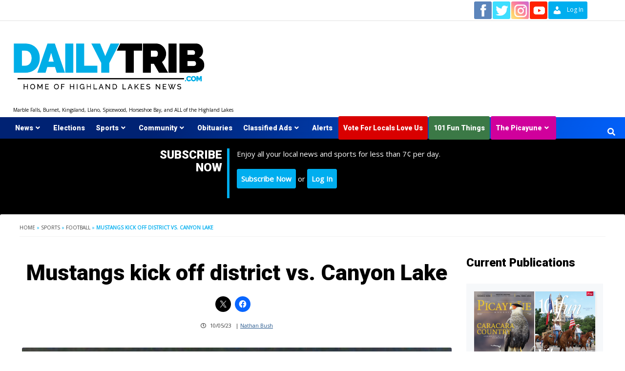

--- FILE ---
content_type: text/html; charset=UTF-8
request_url: https://www.dailytrib.com/2023/10/05/mustangs-kick-off-district-vs-canyon-lake-2/
body_size: 25816
content:
<!doctype html>
<html lang="en-US">
<head>
    <meta charset="UTF-8">
    <meta name="viewport" content="width=device-width, initial-scale=1">
    <link rel="profile" href="http://gmpg.org/xfn/11">

    <meta name='robots' content='index, follow, max-image-preview:large, max-snippet:-1, max-video-preview:-1' />

	<!-- This site is optimized with the Yoast SEO plugin v26.8 - https://yoast.com/product/yoast-seo-wordpress/ -->
	<title>Mustangs kick off district vs. Canyon Lake - DailyTrib.com</title>
	<link rel="canonical" href="https://www.dailytrib.com/2023/10/05/mustangs-kick-off-district-vs-canyon-lake-2/" />
	<meta property="og:locale" content="en_US" />
	<meta property="og:type" content="article" />
	<meta property="og:title" content="Mustangs kick off district vs. Canyon Lake - DailyTrib.com" />
	<meta property="og:description" content="The Marble Falls Mustangs (1-4) begin District 13-4A play against the Canyon Lake Hawks (1-4)..." />
	<meta property="og:url" content="https://www.dailytrib.com/2023/10/05/mustangs-kick-off-district-vs-canyon-lake-2/" />
	<meta property="og:site_name" content="DailyTrib.com" />
	<meta property="article:publisher" content="https://www.facebook.com/DailyTrib" />
	<meta property="article:published_time" content="2023-10-05T19:34:20+00:00" />
	<meta property="article:modified_time" content="2023-10-07T04:16:42+00:00" />
	<meta property="og:image" content="https://bucket-qcmpq1.s3.us-east-2.amazonaws.com/wp-content/uploads/2023/10/05133351/marble-falls-football-vs-fredericksburg.jpg" />
	<meta property="og:image:width" content="1024" />
	<meta property="og:image:height" content="683" />
	<meta property="og:image:type" content="image/jpeg" />
	<meta name="author" content="Nathan Bush" />
	<meta name="twitter:card" content="summary_large_image" />
	<meta name="twitter:creator" content="@daily_trib" />
	<meta name="twitter:site" content="@daily_trib" />
	<meta name="twitter:label1" content="Written by" />
	<meta name="twitter:data1" content="Nathan Bush" />
	<meta name="twitter:label2" content="Est. reading time" />
	<meta name="twitter:data2" content="2 minutes" />
	<script type="application/ld+json" class="yoast-schema-graph">{"@context":"https://schema.org","@graph":[{"@type":"Article","@id":"https://www.dailytrib.com/2023/10/05/mustangs-kick-off-district-vs-canyon-lake-2/#article","isPartOf":{"@id":"https://www.dailytrib.com/2023/10/05/mustangs-kick-off-district-vs-canyon-lake-2/"},"author":{"name":"Nathan Bush","@id":"https://www.dailytrib.com/#/schema/person/18e1b0119790c3be1f101669c36576a7"},"headline":"Mustangs kick off district vs. Canyon Lake","datePublished":"2023-10-05T19:34:20+00:00","dateModified":"2023-10-07T04:16:42+00:00","mainEntityOfPage":{"@id":"https://www.dailytrib.com/2023/10/05/mustangs-kick-off-district-vs-canyon-lake-2/"},"wordCount":450,"publisher":{"@id":"https://www.dailytrib.com/#organization"},"image":{"@id":"https://www.dailytrib.com/2023/10/05/mustangs-kick-off-district-vs-canyon-lake-2/#primaryimage"},"thumbnailUrl":"https://d2hl08zg7q4l7p.cloudfront.net/wp-content/uploads/2023/10/05133351/marble-falls-football-vs-fredericksburg.jpg","keywords":["Marble Falls football"],"articleSection":["Football","Sports"],"inLanguage":"en-US"},{"@type":"WebPage","@id":"https://www.dailytrib.com/2023/10/05/mustangs-kick-off-district-vs-canyon-lake-2/","url":"https://www.dailytrib.com/2023/10/05/mustangs-kick-off-district-vs-canyon-lake-2/","name":"Mustangs kick off district vs. Canyon Lake - DailyTrib.com","isPartOf":{"@id":"https://www.dailytrib.com/#website"},"primaryImageOfPage":{"@id":"https://www.dailytrib.com/2023/10/05/mustangs-kick-off-district-vs-canyon-lake-2/#primaryimage"},"image":{"@id":"https://www.dailytrib.com/2023/10/05/mustangs-kick-off-district-vs-canyon-lake-2/#primaryimage"},"thumbnailUrl":"https://d2hl08zg7q4l7p.cloudfront.net/wp-content/uploads/2023/10/05133351/marble-falls-football-vs-fredericksburg.jpg","datePublished":"2023-10-05T19:34:20+00:00","dateModified":"2023-10-07T04:16:42+00:00","breadcrumb":{"@id":"https://www.dailytrib.com/2023/10/05/mustangs-kick-off-district-vs-canyon-lake-2/#breadcrumb"},"inLanguage":"en-US","potentialAction":[{"@type":"ReadAction","target":["https://www.dailytrib.com/2023/10/05/mustangs-kick-off-district-vs-canyon-lake-2/"]}]},{"@type":"ImageObject","inLanguage":"en-US","@id":"https://www.dailytrib.com/2023/10/05/mustangs-kick-off-district-vs-canyon-lake-2/#primaryimage","url":"https://d2hl08zg7q4l7p.cloudfront.net/wp-content/uploads/2023/10/05133351/marble-falls-football-vs-fredericksburg.jpg","contentUrl":"https://d2hl08zg7q4l7p.cloudfront.net/wp-content/uploads/2023/10/05133351/marble-falls-football-vs-fredericksburg.jpg","width":1024,"height":683,"caption":"Marble Falls senior Jaime Castillo hops away from Fredericksburg defenders during a 14-9 win over the Battlin’ Billies on Sept. 22. The Mustangs face Canyon Lake at home on Oct. 6. Photo by Mark Stracke"},{"@type":"BreadcrumbList","@id":"https://www.dailytrib.com/2023/10/05/mustangs-kick-off-district-vs-canyon-lake-2/#breadcrumb","itemListElement":[{"@type":"ListItem","position":1,"name":"Home","item":"https://www.dailytrib.com/"},{"@type":"ListItem","position":2,"name":"Sports","item":"https://www.dailytrib.com/category/sports/"},{"@type":"ListItem","position":3,"name":"Football","item":"https://www.dailytrib.com/category/sports/football/"},{"@type":"ListItem","position":4,"name":"Mustangs kick off district vs. Canyon Lake"}]},{"@type":"WebSite","@id":"https://www.dailytrib.com/#website","url":"https://www.dailytrib.com/","name":"DailyTrib.com","description":"Marble Falls, Burnet, Kingsland, Llano, Spicewood, Horseshoe Bay, and ALL of the Highland Lakes","publisher":{"@id":"https://www.dailytrib.com/#organization"},"potentialAction":[{"@type":"SearchAction","target":{"@type":"EntryPoint","urlTemplate":"https://www.dailytrib.com/?s={search_term_string}"},"query-input":{"@type":"PropertyValueSpecification","valueRequired":true,"valueName":"search_term_string"}}],"inLanguage":"en-US"},{"@type":"Organization","@id":"https://www.dailytrib.com/#organization","name":"DailyTrib.com","url":"https://www.dailytrib.com/","logo":{"@type":"ImageObject","inLanguage":"en-US","@id":"https://www.dailytrib.com/#/schema/logo/image/","url":"https://d2hl08zg7q4l7p.cloudfront.net/wp-content/uploads/2019/11/29154507/dt_logo.png","contentUrl":"https://d2hl08zg7q4l7p.cloudfront.net/wp-content/uploads/2019/11/29154507/dt_logo.png","width":540,"height":87,"caption":"DailyTrib.com"},"image":{"@id":"https://www.dailytrib.com/#/schema/logo/image/"},"sameAs":["https://www.facebook.com/DailyTrib","https://x.com/daily_trib","https://www.instagram.com/thepicayune/"]},{"@type":"Person","@id":"https://www.dailytrib.com/#/schema/person/18e1b0119790c3be1f101669c36576a7","name":"Nathan Bush","image":{"@type":"ImageObject","inLanguage":"en-US","@id":"https://www.dailytrib.com/#/schema/person/image/","url":"https://secure.gravatar.com/avatar/be2a0cc75b7ecacc95e0ed7f25fb3d50b52cff0a11c1933845cf8c1a9ee4980f?s=96&d=mm&r=pg","contentUrl":"https://secure.gravatar.com/avatar/be2a0cc75b7ecacc95e0ed7f25fb3d50b52cff0a11c1933845cf8c1a9ee4980f?s=96&d=mm&r=pg","caption":"Nathan Bush"},"url":"https://www.dailytrib.com/author/nathanthepicayune-com/"}]}</script>
	<!-- / Yoast SEO plugin. -->


<link rel='dns-prefetch' href='//www.googletagmanager.com' />
<link rel='dns-prefetch' href='//stats.wp.com' />
<link rel="alternate" title="oEmbed (JSON)" type="application/json+oembed" href="https://www.dailytrib.com/wp-json/oembed/1.0/embed?url=https%3A%2F%2Fwww.dailytrib.com%2F2023%2F10%2F05%2Fmustangs-kick-off-district-vs-canyon-lake-2%2F" />
<link rel="alternate" title="oEmbed (XML)" type="text/xml+oembed" href="https://www.dailytrib.com/wp-json/oembed/1.0/embed?url=https%3A%2F%2Fwww.dailytrib.com%2F2023%2F10%2F05%2Fmustangs-kick-off-district-vs-canyon-lake-2%2F&#038;format=xml" />
<style id='wp-img-auto-sizes-contain-inline-css' type='text/css'>
img:is([sizes=auto i],[sizes^="auto," i]){contain-intrinsic-size:3000px 1500px}
/*# sourceURL=wp-img-auto-sizes-contain-inline-css */
</style>
<style id='wp-emoji-styles-inline-css' type='text/css'>

	img.wp-smiley, img.emoji {
		display: inline !important;
		border: none !important;
		box-shadow: none !important;
		height: 1em !important;
		width: 1em !important;
		margin: 0 0.07em !important;
		vertical-align: -0.1em !important;
		background: none !important;
		padding: 0 !important;
	}
/*# sourceURL=wp-emoji-styles-inline-css */
</style>
<style id='wp-block-library-inline-css' type='text/css'>
:root{--wp-block-synced-color:#7a00df;--wp-block-synced-color--rgb:122,0,223;--wp-bound-block-color:var(--wp-block-synced-color);--wp-editor-canvas-background:#ddd;--wp-admin-theme-color:#007cba;--wp-admin-theme-color--rgb:0,124,186;--wp-admin-theme-color-darker-10:#006ba1;--wp-admin-theme-color-darker-10--rgb:0,107,160.5;--wp-admin-theme-color-darker-20:#005a87;--wp-admin-theme-color-darker-20--rgb:0,90,135;--wp-admin-border-width-focus:2px}@media (min-resolution:192dpi){:root{--wp-admin-border-width-focus:1.5px}}.wp-element-button{cursor:pointer}:root .has-very-light-gray-background-color{background-color:#eee}:root .has-very-dark-gray-background-color{background-color:#313131}:root .has-very-light-gray-color{color:#eee}:root .has-very-dark-gray-color{color:#313131}:root .has-vivid-green-cyan-to-vivid-cyan-blue-gradient-background{background:linear-gradient(135deg,#00d084,#0693e3)}:root .has-purple-crush-gradient-background{background:linear-gradient(135deg,#34e2e4,#4721fb 50%,#ab1dfe)}:root .has-hazy-dawn-gradient-background{background:linear-gradient(135deg,#faaca8,#dad0ec)}:root .has-subdued-olive-gradient-background{background:linear-gradient(135deg,#fafae1,#67a671)}:root .has-atomic-cream-gradient-background{background:linear-gradient(135deg,#fdd79a,#004a59)}:root .has-nightshade-gradient-background{background:linear-gradient(135deg,#330968,#31cdcf)}:root .has-midnight-gradient-background{background:linear-gradient(135deg,#020381,#2874fc)}:root{--wp--preset--font-size--normal:16px;--wp--preset--font-size--huge:42px}.has-regular-font-size{font-size:1em}.has-larger-font-size{font-size:2.625em}.has-normal-font-size{font-size:var(--wp--preset--font-size--normal)}.has-huge-font-size{font-size:var(--wp--preset--font-size--huge)}.has-text-align-center{text-align:center}.has-text-align-left{text-align:left}.has-text-align-right{text-align:right}.has-fit-text{white-space:nowrap!important}#end-resizable-editor-section{display:none}.aligncenter{clear:both}.items-justified-left{justify-content:flex-start}.items-justified-center{justify-content:center}.items-justified-right{justify-content:flex-end}.items-justified-space-between{justify-content:space-between}.screen-reader-text{border:0;clip-path:inset(50%);height:1px;margin:-1px;overflow:hidden;padding:0;position:absolute;width:1px;word-wrap:normal!important}.screen-reader-text:focus{background-color:#ddd;clip-path:none;color:#444;display:block;font-size:1em;height:auto;left:5px;line-height:normal;padding:15px 23px 14px;text-decoration:none;top:5px;width:auto;z-index:100000}html :where(.has-border-color){border-style:solid}html :where([style*=border-top-color]){border-top-style:solid}html :where([style*=border-right-color]){border-right-style:solid}html :where([style*=border-bottom-color]){border-bottom-style:solid}html :where([style*=border-left-color]){border-left-style:solid}html :where([style*=border-width]){border-style:solid}html :where([style*=border-top-width]){border-top-style:solid}html :where([style*=border-right-width]){border-right-style:solid}html :where([style*=border-bottom-width]){border-bottom-style:solid}html :where([style*=border-left-width]){border-left-style:solid}html :where(img[class*=wp-image-]){height:auto;max-width:100%}:where(figure){margin:0 0 1em}html :where(.is-position-sticky){--wp-admin--admin-bar--position-offset:var(--wp-admin--admin-bar--height,0px)}@media screen and (max-width:600px){html :where(.is-position-sticky){--wp-admin--admin-bar--position-offset:0px}}

/*# sourceURL=wp-block-library-inline-css */
</style><style id='wp-block-heading-inline-css' type='text/css'>
h1:where(.wp-block-heading).has-background,h2:where(.wp-block-heading).has-background,h3:where(.wp-block-heading).has-background,h4:where(.wp-block-heading).has-background,h5:where(.wp-block-heading).has-background,h6:where(.wp-block-heading).has-background{padding:1.25em 2.375em}h1.has-text-align-left[style*=writing-mode]:where([style*=vertical-lr]),h1.has-text-align-right[style*=writing-mode]:where([style*=vertical-rl]),h2.has-text-align-left[style*=writing-mode]:where([style*=vertical-lr]),h2.has-text-align-right[style*=writing-mode]:where([style*=vertical-rl]),h3.has-text-align-left[style*=writing-mode]:where([style*=vertical-lr]),h3.has-text-align-right[style*=writing-mode]:where([style*=vertical-rl]),h4.has-text-align-left[style*=writing-mode]:where([style*=vertical-lr]),h4.has-text-align-right[style*=writing-mode]:where([style*=vertical-rl]),h5.has-text-align-left[style*=writing-mode]:where([style*=vertical-lr]),h5.has-text-align-right[style*=writing-mode]:where([style*=vertical-rl]),h6.has-text-align-left[style*=writing-mode]:where([style*=vertical-lr]),h6.has-text-align-right[style*=writing-mode]:where([style*=vertical-rl]){rotate:180deg}
/*# sourceURL=https://www.dailytrib.com/wp-includes/blocks/heading/style.min.css */
</style>
<style id='wp-block-columns-inline-css' type='text/css'>
.wp-block-columns{box-sizing:border-box;display:flex;flex-wrap:wrap!important}@media (min-width:782px){.wp-block-columns{flex-wrap:nowrap!important}}.wp-block-columns{align-items:normal!important}.wp-block-columns.are-vertically-aligned-top{align-items:flex-start}.wp-block-columns.are-vertically-aligned-center{align-items:center}.wp-block-columns.are-vertically-aligned-bottom{align-items:flex-end}@media (max-width:781px){.wp-block-columns:not(.is-not-stacked-on-mobile)>.wp-block-column{flex-basis:100%!important}}@media (min-width:782px){.wp-block-columns:not(.is-not-stacked-on-mobile)>.wp-block-column{flex-basis:0;flex-grow:1}.wp-block-columns:not(.is-not-stacked-on-mobile)>.wp-block-column[style*=flex-basis]{flex-grow:0}}.wp-block-columns.is-not-stacked-on-mobile{flex-wrap:nowrap!important}.wp-block-columns.is-not-stacked-on-mobile>.wp-block-column{flex-basis:0;flex-grow:1}.wp-block-columns.is-not-stacked-on-mobile>.wp-block-column[style*=flex-basis]{flex-grow:0}:where(.wp-block-columns){margin-bottom:1.75em}:where(.wp-block-columns.has-background){padding:1.25em 2.375em}.wp-block-column{flex-grow:1;min-width:0;overflow-wrap:break-word;word-break:break-word}.wp-block-column.is-vertically-aligned-top{align-self:flex-start}.wp-block-column.is-vertically-aligned-center{align-self:center}.wp-block-column.is-vertically-aligned-bottom{align-self:flex-end}.wp-block-column.is-vertically-aligned-stretch{align-self:stretch}.wp-block-column.is-vertically-aligned-bottom,.wp-block-column.is-vertically-aligned-center,.wp-block-column.is-vertically-aligned-top{width:100%}
/*# sourceURL=https://www.dailytrib.com/wp-includes/blocks/columns/style.min.css */
</style>
<style id='wp-block-group-inline-css' type='text/css'>
.wp-block-group{box-sizing:border-box}:where(.wp-block-group.wp-block-group-is-layout-constrained){position:relative}
/*# sourceURL=https://www.dailytrib.com/wp-includes/blocks/group/style.min.css */
</style>
<style id='global-styles-inline-css' type='text/css'>
:root{--wp--preset--aspect-ratio--square: 1;--wp--preset--aspect-ratio--4-3: 4/3;--wp--preset--aspect-ratio--3-4: 3/4;--wp--preset--aspect-ratio--3-2: 3/2;--wp--preset--aspect-ratio--2-3: 2/3;--wp--preset--aspect-ratio--16-9: 16/9;--wp--preset--aspect-ratio--9-16: 9/16;--wp--preset--color--black: #000000;--wp--preset--color--cyan-bluish-gray: #abb8c3;--wp--preset--color--white: #ffffff;--wp--preset--color--pale-pink: #f78da7;--wp--preset--color--vivid-red: #cf2e2e;--wp--preset--color--luminous-vivid-orange: #ff6900;--wp--preset--color--luminous-vivid-amber: #fcb900;--wp--preset--color--light-green-cyan: #7bdcb5;--wp--preset--color--vivid-green-cyan: #00d084;--wp--preset--color--pale-cyan-blue: #8ed1fc;--wp--preset--color--vivid-cyan-blue: #0693e3;--wp--preset--color--vivid-purple: #9b51e0;--wp--preset--gradient--vivid-cyan-blue-to-vivid-purple: linear-gradient(135deg,rgb(6,147,227) 0%,rgb(155,81,224) 100%);--wp--preset--gradient--light-green-cyan-to-vivid-green-cyan: linear-gradient(135deg,rgb(122,220,180) 0%,rgb(0,208,130) 100%);--wp--preset--gradient--luminous-vivid-amber-to-luminous-vivid-orange: linear-gradient(135deg,rgb(252,185,0) 0%,rgb(255,105,0) 100%);--wp--preset--gradient--luminous-vivid-orange-to-vivid-red: linear-gradient(135deg,rgb(255,105,0) 0%,rgb(207,46,46) 100%);--wp--preset--gradient--very-light-gray-to-cyan-bluish-gray: linear-gradient(135deg,rgb(238,238,238) 0%,rgb(169,184,195) 100%);--wp--preset--gradient--cool-to-warm-spectrum: linear-gradient(135deg,rgb(74,234,220) 0%,rgb(151,120,209) 20%,rgb(207,42,186) 40%,rgb(238,44,130) 60%,rgb(251,105,98) 80%,rgb(254,248,76) 100%);--wp--preset--gradient--blush-light-purple: linear-gradient(135deg,rgb(255,206,236) 0%,rgb(152,150,240) 100%);--wp--preset--gradient--blush-bordeaux: linear-gradient(135deg,rgb(254,205,165) 0%,rgb(254,45,45) 50%,rgb(107,0,62) 100%);--wp--preset--gradient--luminous-dusk: linear-gradient(135deg,rgb(255,203,112) 0%,rgb(199,81,192) 50%,rgb(65,88,208) 100%);--wp--preset--gradient--pale-ocean: linear-gradient(135deg,rgb(255,245,203) 0%,rgb(182,227,212) 50%,rgb(51,167,181) 100%);--wp--preset--gradient--electric-grass: linear-gradient(135deg,rgb(202,248,128) 0%,rgb(113,206,126) 100%);--wp--preset--gradient--midnight: linear-gradient(135deg,rgb(2,3,129) 0%,rgb(40,116,252) 100%);--wp--preset--font-size--small: 13px;--wp--preset--font-size--medium: 20px;--wp--preset--font-size--large: 36px;--wp--preset--font-size--x-large: 42px;--wp--preset--spacing--20: 0.44rem;--wp--preset--spacing--30: 0.67rem;--wp--preset--spacing--40: 1rem;--wp--preset--spacing--50: 1.5rem;--wp--preset--spacing--60: 2.25rem;--wp--preset--spacing--70: 3.38rem;--wp--preset--spacing--80: 5.06rem;--wp--preset--shadow--natural: 6px 6px 9px rgba(0, 0, 0, 0.2);--wp--preset--shadow--deep: 12px 12px 50px rgba(0, 0, 0, 0.4);--wp--preset--shadow--sharp: 6px 6px 0px rgba(0, 0, 0, 0.2);--wp--preset--shadow--outlined: 6px 6px 0px -3px rgb(255, 255, 255), 6px 6px rgb(0, 0, 0);--wp--preset--shadow--crisp: 6px 6px 0px rgb(0, 0, 0);}:where(.is-layout-flex){gap: 0.5em;}:where(.is-layout-grid){gap: 0.5em;}body .is-layout-flex{display: flex;}.is-layout-flex{flex-wrap: wrap;align-items: center;}.is-layout-flex > :is(*, div){margin: 0;}body .is-layout-grid{display: grid;}.is-layout-grid > :is(*, div){margin: 0;}:where(.wp-block-columns.is-layout-flex){gap: 2em;}:where(.wp-block-columns.is-layout-grid){gap: 2em;}:where(.wp-block-post-template.is-layout-flex){gap: 1.25em;}:where(.wp-block-post-template.is-layout-grid){gap: 1.25em;}.has-black-color{color: var(--wp--preset--color--black) !important;}.has-cyan-bluish-gray-color{color: var(--wp--preset--color--cyan-bluish-gray) !important;}.has-white-color{color: var(--wp--preset--color--white) !important;}.has-pale-pink-color{color: var(--wp--preset--color--pale-pink) !important;}.has-vivid-red-color{color: var(--wp--preset--color--vivid-red) !important;}.has-luminous-vivid-orange-color{color: var(--wp--preset--color--luminous-vivid-orange) !important;}.has-luminous-vivid-amber-color{color: var(--wp--preset--color--luminous-vivid-amber) !important;}.has-light-green-cyan-color{color: var(--wp--preset--color--light-green-cyan) !important;}.has-vivid-green-cyan-color{color: var(--wp--preset--color--vivid-green-cyan) !important;}.has-pale-cyan-blue-color{color: var(--wp--preset--color--pale-cyan-blue) !important;}.has-vivid-cyan-blue-color{color: var(--wp--preset--color--vivid-cyan-blue) !important;}.has-vivid-purple-color{color: var(--wp--preset--color--vivid-purple) !important;}.has-black-background-color{background-color: var(--wp--preset--color--black) !important;}.has-cyan-bluish-gray-background-color{background-color: var(--wp--preset--color--cyan-bluish-gray) !important;}.has-white-background-color{background-color: var(--wp--preset--color--white) !important;}.has-pale-pink-background-color{background-color: var(--wp--preset--color--pale-pink) !important;}.has-vivid-red-background-color{background-color: var(--wp--preset--color--vivid-red) !important;}.has-luminous-vivid-orange-background-color{background-color: var(--wp--preset--color--luminous-vivid-orange) !important;}.has-luminous-vivid-amber-background-color{background-color: var(--wp--preset--color--luminous-vivid-amber) !important;}.has-light-green-cyan-background-color{background-color: var(--wp--preset--color--light-green-cyan) !important;}.has-vivid-green-cyan-background-color{background-color: var(--wp--preset--color--vivid-green-cyan) !important;}.has-pale-cyan-blue-background-color{background-color: var(--wp--preset--color--pale-cyan-blue) !important;}.has-vivid-cyan-blue-background-color{background-color: var(--wp--preset--color--vivid-cyan-blue) !important;}.has-vivid-purple-background-color{background-color: var(--wp--preset--color--vivid-purple) !important;}.has-black-border-color{border-color: var(--wp--preset--color--black) !important;}.has-cyan-bluish-gray-border-color{border-color: var(--wp--preset--color--cyan-bluish-gray) !important;}.has-white-border-color{border-color: var(--wp--preset--color--white) !important;}.has-pale-pink-border-color{border-color: var(--wp--preset--color--pale-pink) !important;}.has-vivid-red-border-color{border-color: var(--wp--preset--color--vivid-red) !important;}.has-luminous-vivid-orange-border-color{border-color: var(--wp--preset--color--luminous-vivid-orange) !important;}.has-luminous-vivid-amber-border-color{border-color: var(--wp--preset--color--luminous-vivid-amber) !important;}.has-light-green-cyan-border-color{border-color: var(--wp--preset--color--light-green-cyan) !important;}.has-vivid-green-cyan-border-color{border-color: var(--wp--preset--color--vivid-green-cyan) !important;}.has-pale-cyan-blue-border-color{border-color: var(--wp--preset--color--pale-cyan-blue) !important;}.has-vivid-cyan-blue-border-color{border-color: var(--wp--preset--color--vivid-cyan-blue) !important;}.has-vivid-purple-border-color{border-color: var(--wp--preset--color--vivid-purple) !important;}.has-vivid-cyan-blue-to-vivid-purple-gradient-background{background: var(--wp--preset--gradient--vivid-cyan-blue-to-vivid-purple) !important;}.has-light-green-cyan-to-vivid-green-cyan-gradient-background{background: var(--wp--preset--gradient--light-green-cyan-to-vivid-green-cyan) !important;}.has-luminous-vivid-amber-to-luminous-vivid-orange-gradient-background{background: var(--wp--preset--gradient--luminous-vivid-amber-to-luminous-vivid-orange) !important;}.has-luminous-vivid-orange-to-vivid-red-gradient-background{background: var(--wp--preset--gradient--luminous-vivid-orange-to-vivid-red) !important;}.has-very-light-gray-to-cyan-bluish-gray-gradient-background{background: var(--wp--preset--gradient--very-light-gray-to-cyan-bluish-gray) !important;}.has-cool-to-warm-spectrum-gradient-background{background: var(--wp--preset--gradient--cool-to-warm-spectrum) !important;}.has-blush-light-purple-gradient-background{background: var(--wp--preset--gradient--blush-light-purple) !important;}.has-blush-bordeaux-gradient-background{background: var(--wp--preset--gradient--blush-bordeaux) !important;}.has-luminous-dusk-gradient-background{background: var(--wp--preset--gradient--luminous-dusk) !important;}.has-pale-ocean-gradient-background{background: var(--wp--preset--gradient--pale-ocean) !important;}.has-electric-grass-gradient-background{background: var(--wp--preset--gradient--electric-grass) !important;}.has-midnight-gradient-background{background: var(--wp--preset--gradient--midnight) !important;}.has-small-font-size{font-size: var(--wp--preset--font-size--small) !important;}.has-medium-font-size{font-size: var(--wp--preset--font-size--medium) !important;}.has-large-font-size{font-size: var(--wp--preset--font-size--large) !important;}.has-x-large-font-size{font-size: var(--wp--preset--font-size--x-large) !important;}
:where(.wp-block-columns.is-layout-flex){gap: 2em;}:where(.wp-block-columns.is-layout-grid){gap: 2em;}
/*# sourceURL=global-styles-inline-css */
</style>
<style id='core-block-supports-inline-css' type='text/css'>
.wp-container-core-columns-is-layout-9d6595d7{flex-wrap:nowrap;}
/*# sourceURL=core-block-supports-inline-css */
</style>

<style id='classic-theme-styles-inline-css' type='text/css'>
/*! This file is auto-generated */
.wp-block-button__link{color:#fff;background-color:#32373c;border-radius:9999px;box-shadow:none;text-decoration:none;padding:calc(.667em + 2px) calc(1.333em + 2px);font-size:1.125em}.wp-block-file__button{background:#32373c;color:#fff;text-decoration:none}
/*# sourceURL=/wp-includes/css/classic-themes.min.css */
</style>
<link rel='stylesheet' id='wp-components-css' href='https://www.dailytrib.com/wp-includes/css/dist/components/style.min.css?ver=6.9' type='text/css' media='all' />
<link rel='stylesheet' id='wp-preferences-css' href='https://www.dailytrib.com/wp-includes/css/dist/preferences/style.min.css?ver=6.9' type='text/css' media='all' />
<link rel='stylesheet' id='wp-block-editor-css' href='https://www.dailytrib.com/wp-includes/css/dist/block-editor/style.min.css?ver=6.9' type='text/css' media='all' />
<link rel='stylesheet' id='popup-maker-block-library-style-css' href='https://www.dailytrib.com/wp-content/plugins/popup-maker/dist/packages/block-library-style.css?ver=dbea705cfafe089d65f1' type='text/css' media='all' />
<link rel='stylesheet' id='contact-form-7-css' href='https://www.dailytrib.com/wp-content/plugins/contact-form-7/includes/css/styles.css?ver=6.1.4' type='text/css' media='all' />
<style id='contact-form-7-inline-css' type='text/css'>
.wpcf7 .wpcf7-recaptcha iframe {margin-bottom: 0;}.wpcf7 .wpcf7-recaptcha[data-align="center"] > div {margin: 0 auto;}.wpcf7 .wpcf7-recaptcha[data-align="right"] > div {margin: 0 0 0 auto;}
/*# sourceURL=contact-form-7-inline-css */
</style>
<link rel='stylesheet' id='menu-image-css' href='https://www.dailytrib.com/wp-content/plugins/menu-image/includes/css/menu-image.css?ver=3.13' type='text/css' media='all' />
<link rel='stylesheet' id='dashicons-css' href='https://www.dailytrib.com/wp-includes/css/dashicons.min.css?ver=6.9' type='text/css' media='all' />
<link rel='stylesheet' id='pmpro_frontend_base-css' href='https://www.dailytrib.com/wp-content/plugins/paid-memberships-pro/css/frontend/base.css?ver=3.6.3' type='text/css' media='all' />
<link rel='stylesheet' id='pmpro_frontend_variation_1-css' href='https://www.dailytrib.com/wp-content/plugins/paid-memberships-pro/css/frontend/variation_1.css?ver=3.6.3' type='text/css' media='all' />
<link rel='stylesheet' id='pmprorh_frontend-css' href='https://www.dailytrib.com/wp-content/plugins/pmpro-mailchimp/css/pmpromc.css?ver=6.9' type='text/css' media='all' />
<link rel='stylesheet' id='mc4wp-form-themes-css' href='https://www.dailytrib.com/wp-content/plugins/mailchimp-for-wp/assets/css/form-themes.css?ver=4.11.1' type='text/css' media='all' />
<link rel='stylesheet' id='font-awesome-v5-css' href='https://www.dailytrib.com/wp-content/themes/dailytrib/assets/font-awesome-v5/css/fontawesome-all.min.css?ver=6.9' type='text/css' media='all' />
<link rel='stylesheet' id='bootstrap-css' href='https://www.dailytrib.com/wp-content/themes/dailytrib/assets/bootstrap/css/bootstrap.min.css?ver=6.9' type='text/css' media='all' />
<link rel='stylesheet' id='covernews-style-css' href='https://www.dailytrib.com/wp-content/themes/dailytrib/style.css?ver=6.9' type='text/css' media='all' />
<link rel='stylesheet' id='slick-css' href='https://www.dailytrib.com/wp-content/themes/dailytrib/assets/slick/css/slick.min.css?ver=6.9' type='text/css' media='all' />
<link rel='stylesheet' id='awpcp-font-awesome-css' href='https://www.dailytrib.com/wp-content/plugins/another-wordpress-classifieds-plugin/resources/vendors/fontawesome/css/all.min.css?ver=5.2.0' type='text/css' media='all' />
<link rel='stylesheet' id='awpcp-frontend-style-css' href='https://www.dailytrib.com/wp-content/plugins/another-wordpress-classifieds-plugin/resources/css/awpcpstyle.css?ver=4.4.3' type='text/css' media='all' />
<link rel='stylesheet' id='wp-block-paragraph-css' href='https://www.dailytrib.com/wp-includes/blocks/paragraph/style.min.css?ver=6.9' type='text/css' media='all' />
<link rel='stylesheet' id='sharedaddy-css' href='https://www.dailytrib.com/wp-content/plugins/jetpack/modules/sharedaddy/sharing.css?ver=15.4' type='text/css' media='all' />
<link rel='stylesheet' id='social-logos-css' href='https://www.dailytrib.com/wp-content/plugins/jetpack/_inc/social-logos/social-logos.min.css?ver=15.4' type='text/css' media='all' />
<script type="text/javascript" src="https://www.dailytrib.com/wp-includes/js/jquery/jquery.min.js?ver=3.7.1" id="jquery-core-js"></script>
<script type="text/javascript" src="https://www.dailytrib.com/wp-includes/js/jquery/jquery-migrate.min.js?ver=3.4.1" id="jquery-migrate-js"></script>

<!-- Google tag (gtag.js) snippet added by Site Kit -->
<!-- Google Analytics snippet added by Site Kit -->
<script type="text/javascript" src="https://www.googletagmanager.com/gtag/js?id=GT-K822QTL" id="google_gtagjs-js" async></script>
<script type="text/javascript" id="google_gtagjs-js-after">
/* <![CDATA[ */
window.dataLayer = window.dataLayer || [];function gtag(){dataLayer.push(arguments);}
gtag("set","linker",{"domains":["www.dailytrib.com"]});
gtag("js", new Date());
gtag("set", "developer_id.dZTNiMT", true);
gtag("config", "GT-K822QTL");
//# sourceURL=google_gtagjs-js-after
/* ]]> */
</script>
<link rel="https://api.w.org/" href="https://www.dailytrib.com/wp-json/" /><link rel="alternate" title="JSON" type="application/json" href="https://www.dailytrib.com/wp-json/wp/v2/posts/101713" /><link rel="EditURI" type="application/rsd+xml" title="RSD" href="https://www.dailytrib.com/xmlrpc.php?rsd" />
<meta name="generator" content="WordPress 6.9" />
<link rel='shortlink' href='https://www.dailytrib.com/?p=101713' />

<!-- This site is using AdRotate v5.17.2 to display their advertisements - https://ajdg.solutions/ -->
<!-- AdRotate CSS -->
<style type="text/css" media="screen">
	.g { margin:0px; padding:0px; overflow:hidden; line-height:1; zoom:1; }
	.g img { height:auto; }
	.g-col { position:relative; float:left; }
	.g-col:first-child { margin-left: 0; }
	.g-col:last-child { margin-right: 0; }
	.g-1 { min-width:1px; max-width:402px; }
	.b-1 { margin:1px; }
	.g-9 { min-width:0px; max-width:400px; }
	.b-9 { margin:0px; }
	.g-11 { min-width:0px; max-width:800px; }
	.b-11 { margin:0px; }
	.g-16 { min-width:5px; max-width:820px; float:left; clear:left; }
	.b-16 { margin:5px; }
	@media only screen and (max-width: 480px) {
		.g-col, .g-dyn, .g-single { width:100%; margin-left:0; margin-right:0; }
	}
</style>
<!-- /AdRotate CSS -->

<meta name="generator" content="Site Kit by Google 1.170.0" /><style id="pmpro_colors">:root {
	--pmpro--color--base: #ffffff;
	--pmpro--color--contrast: #222222;
	--pmpro--color--accent: #00aeef;
	--pmpro--color--accent--variation: hsl( 196,100%,70.5% );
	--pmpro--color--border--variation: hsl( 0,0%,91% );
}</style>	<style>img#wpstats{display:none}</style>
		        <style type="text/css">
                        .site-title a,
            .site-header .site-branding .site-title a:visited,
            .site-header .site-branding .site-title a:hover,
            .site-description {
                color: #000000;
            }

            .site-branding .site-title {
                font-size: 12px;
            }

            @media only screen and (max-width: 640px) {
                .header-layout-3 .site-header .site-branding .site-title,
                .site-branding .site-title {
                    font-size: 60px;

                }
              }   

           @media only screen and (max-width: 375px) {
               .header-layout-3 .site-header .site-branding .site-title,
               .site-branding .site-title {
                        font-size: 50px;

                    }
                }
                
            

        </style>
        <style type="text/css" id="custom-background-css">
body.custom-background { background-color: #ffffff; }
</style>
	<link rel="canonical" href="https://www.dailytrib.com/2023/10/05/mustangs-kick-off-district-vs-canyon-lake-2/" />

<!-- Google Tag Manager snippet added by Site Kit -->
<script type="text/javascript">
/* <![CDATA[ */

			( function( w, d, s, l, i ) {
				w[l] = w[l] || [];
				w[l].push( {'gtm.start': new Date().getTime(), event: 'gtm.js'} );
				var f = d.getElementsByTagName( s )[0],
					j = d.createElement( s ), dl = l != 'dataLayer' ? '&l=' + l : '';
				j.async = true;
				j.src = 'https://www.googletagmanager.com/gtm.js?id=' + i + dl;
				f.parentNode.insertBefore( j, f );
			} )( window, document, 'script', 'dataLayer', 'GTM-PMHZJG3' );
			
/* ]]> */
</script>

<!-- End Google Tag Manager snippet added by Site Kit -->
<link rel="icon" href="https://d2hl08zg7q4l7p.cloudfront.net/wp-content/uploads/2024/05/13132403/cropped-DailyTribNW-2024-favicon-1-32x32.png" sizes="32x32" />
<link rel="icon" href="https://d2hl08zg7q4l7p.cloudfront.net/wp-content/uploads/2024/05/13132403/cropped-DailyTribNW-2024-favicon-1-192x192.png" sizes="192x192" />
<link rel="apple-touch-icon" href="https://d2hl08zg7q4l7p.cloudfront.net/wp-content/uploads/2024/05/13132403/cropped-DailyTribNW-2024-favicon-1-180x180.png" />
<meta name="msapplication-TileImage" content="https://d2hl08zg7q4l7p.cloudfront.net/wp-content/uploads/2024/05/13132403/cropped-DailyTribNW-2024-favicon-1-270x270.png" />
		<style type="text/css" id="wp-custom-css">
			
.smallgap {
  gap: 1em !Important;
  margin-bottom: 5px !Important;
}

.pad15 {padding:15px}

.page-id-105009 .entry-content {
  margin: 1.5em auto 0;
  max-width: 1200px;
}

.page-id-105009 .content-area ul {
  margin-left: 0px;
}

.category-fox7 iframe {
  width: 100%!Important;
  height: 500px!Important;
}

.category-fox7 .aft-post-thumbnail-wrapper {
display:none
}
		</style>
			<script id="mcjs">!function(c,h,i,m,p){m=c.createElement(h),p=c.getElementsByTagName(h)[0],m.async=1,m.src=i,p.parentNode.insertBefore(m,p)}(document,"script","https://chimpstatic.com/mcjs-connected/js/users/e14b2047d6f0e0892ac69e5ec/0be3406ea67d5be5ebfecb138.js");</script>
</head>

<body class="pmpro-variation_1 wp-singular post-template-default single single-post postid-101713 single-format-standard custom-background wp-custom-logo wp-theme-dailytrib pmpro-body-level-required pmpro-body-level-9 pmpro-body-level-10 pmpro-body-level-11 pmpro-body-has-access default-content-layout align-content-left">
<div id="page" class="site">
    <a class="skip-link screen-reader-text" href="#content">Skip to content</a>

    <div class="header-layout-1">
                    <div class="top-masthead">
                <div class="container">
                    <div class="row">
                                                    <div class="col-xs-12 col-sm-12 col-md-12 device-center">
                                
                                <div class="top-navigation"><ul id="top-menu" class="menu"><li id="menu-item-11844" class="menu-item menu-item-type-custom menu-item-object-custom menu-item-11844"><a href="https://www.facebook.com/DailyTrib" class="menu-image-title-hide menu-image-not-hovered"><span class="menu-image-title-hide menu-image-title">Facebook</span><img width="36" height="36" src="https://d2hl08zg7q4l7p.cloudfront.net/wp-content/uploads/2018/05/30085512/facebook-1-36x36.png" class="menu-image menu-image-title-hide" alt="" decoding="async" data-attachment-id="89705" data-permalink="https://www.dailytrib.com/?attachment_id=89705" data-orig-file="https://d2hl08zg7q4l7p.cloudfront.net/wp-content/uploads/2018/05/30085512/facebook-1.png" data-orig-size="36,36" data-comments-opened="1" data-image-meta="{&quot;aperture&quot;:&quot;0&quot;,&quot;credit&quot;:&quot;&quot;,&quot;camera&quot;:&quot;&quot;,&quot;caption&quot;:&quot;&quot;,&quot;created_timestamp&quot;:&quot;0&quot;,&quot;copyright&quot;:&quot;&quot;,&quot;focal_length&quot;:&quot;0&quot;,&quot;iso&quot;:&quot;0&quot;,&quot;shutter_speed&quot;:&quot;0&quot;,&quot;title&quot;:&quot;&quot;,&quot;orientation&quot;:&quot;0&quot;}" data-image-title="facebook" data-image-description="" data-image-caption="" data-medium-file="https://d2hl08zg7q4l7p.cloudfront.net/wp-content/uploads/2018/05/30085512/facebook-1.png" data-large-file="https://d2hl08zg7q4l7p.cloudfront.net/wp-content/uploads/2018/05/30085512/facebook-1.png" /></a></li>
<li id="menu-item-74385" class="menu-item menu-item-type-custom menu-item-object-custom menu-item-74385"><a href="https://twitter.com/daily_trib" class="menu-image-title-hide menu-image-not-hovered"><span class="menu-image-title-hide menu-image-title">Twitter</span><img width="36" height="36" src="https://d2hl08zg7q4l7p.cloudfront.net/wp-content/uploads/2018/05/30085542/twitter-2-36x36.png" class="menu-image menu-image-title-hide" alt="" decoding="async" data-attachment-id="89709" data-permalink="https://www.dailytrib.com/?attachment_id=89709" data-orig-file="https://d2hl08zg7q4l7p.cloudfront.net/wp-content/uploads/2018/05/30085542/twitter-2.png" data-orig-size="36,36" data-comments-opened="1" data-image-meta="{&quot;aperture&quot;:&quot;0&quot;,&quot;credit&quot;:&quot;&quot;,&quot;camera&quot;:&quot;&quot;,&quot;caption&quot;:&quot;&quot;,&quot;created_timestamp&quot;:&quot;0&quot;,&quot;copyright&quot;:&quot;&quot;,&quot;focal_length&quot;:&quot;0&quot;,&quot;iso&quot;:&quot;0&quot;,&quot;shutter_speed&quot;:&quot;0&quot;,&quot;title&quot;:&quot;&quot;,&quot;orientation&quot;:&quot;0&quot;}" data-image-title="twitter" data-image-description="" data-image-caption="" data-medium-file="https://d2hl08zg7q4l7p.cloudfront.net/wp-content/uploads/2018/05/30085542/twitter-2.png" data-large-file="https://d2hl08zg7q4l7p.cloudfront.net/wp-content/uploads/2018/05/30085542/twitter-2.png" /></a></li>
<li id="menu-item-74386" class="menu-item menu-item-type-custom menu-item-object-custom menu-item-74386"><a href="https://www.instagram.com/dailytribnews/" class="menu-image-title-hide menu-image-not-hovered"><span class="menu-image-title-hide menu-image-title">Instagram</span><img width="36" height="36" src="https://d2hl08zg7q4l7p.cloudfront.net/wp-content/uploads/2018/05/30085514/instagram-1-36x36.png" class="menu-image menu-image-title-hide" alt="" decoding="async" data-attachment-id="89706" data-permalink="https://www.dailytrib.com/?attachment_id=89706" data-orig-file="https://d2hl08zg7q4l7p.cloudfront.net/wp-content/uploads/2018/05/30085514/instagram-1.png" data-orig-size="36,36" data-comments-opened="1" data-image-meta="{&quot;aperture&quot;:&quot;0&quot;,&quot;credit&quot;:&quot;&quot;,&quot;camera&quot;:&quot;&quot;,&quot;caption&quot;:&quot;&quot;,&quot;created_timestamp&quot;:&quot;0&quot;,&quot;copyright&quot;:&quot;&quot;,&quot;focal_length&quot;:&quot;0&quot;,&quot;iso&quot;:&quot;0&quot;,&quot;shutter_speed&quot;:&quot;0&quot;,&quot;title&quot;:&quot;&quot;,&quot;orientation&quot;:&quot;0&quot;}" data-image-title="instagram" data-image-description="" data-image-caption="" data-medium-file="https://d2hl08zg7q4l7p.cloudfront.net/wp-content/uploads/2018/05/30085514/instagram-1.png" data-large-file="https://d2hl08zg7q4l7p.cloudfront.net/wp-content/uploads/2018/05/30085514/instagram-1.png" /></a></li>
<li id="menu-item-74387" class="menu-item menu-item-type-custom menu-item-object-custom menu-item-74387"><a href="https://www.youtube.com/@dailytribvideos" class="menu-image-title-hide menu-image-not-hovered"><span class="menu-image-title-hide menu-image-title">Youtube</span><img width="36" height="36" src="https://d2hl08zg7q4l7p.cloudfront.net/wp-content/uploads/2018/05/30085515/youtube-1-36x36.png" class="menu-image menu-image-title-hide" alt="" decoding="async" data-attachment-id="89707" data-permalink="https://www.dailytrib.com/?attachment_id=89707" data-orig-file="https://d2hl08zg7q4l7p.cloudfront.net/wp-content/uploads/2018/05/30085515/youtube-1.png" data-orig-size="36,36" data-comments-opened="1" data-image-meta="{&quot;aperture&quot;:&quot;0&quot;,&quot;credit&quot;:&quot;&quot;,&quot;camera&quot;:&quot;&quot;,&quot;caption&quot;:&quot;&quot;,&quot;created_timestamp&quot;:&quot;0&quot;,&quot;copyright&quot;:&quot;&quot;,&quot;focal_length&quot;:&quot;0&quot;,&quot;iso&quot;:&quot;0&quot;,&quot;shutter_speed&quot;:&quot;0&quot;,&quot;title&quot;:&quot;&quot;,&quot;orientation&quot;:&quot;0&quot;}" data-image-title="youtube" data-image-description="" data-image-caption="" data-medium-file="https://d2hl08zg7q4l7p.cloudfront.net/wp-content/uploads/2018/05/30085515/youtube-1.png" data-large-file="https://d2hl08zg7q4l7p.cloudfront.net/wp-content/uploads/2018/05/30085515/youtube-1.png" /></a></li>
<li id="menu-item-78378" class="ma-menu menu-item menu-item-type-post_type menu-item-object-page menu-item-78378"><a href="https://www.dailytrib.com/subscription-account/"><span class="dashicons dashicons-admin-users after-menu-image-icons"></span><span class="menu-image-title-after menu-image-title">Log In</span></a></li>
<li id="menu-item-99000" class="ma-menu2 menu-item menu-item-type-post_type menu-item-object-page menu-item-99000"><a href="https://www.dailytrib.com/contact-us/"><span class="dashicons dashicons-email after-menu-image-icons"></span><span class="menu-image-title-after menu-image-title">Contact</span></a></li>
</ul></div>                            </div>
                                                                    </div>
                </div>
            </div> <!--    Topbar Ends-->
                <header id="masthead" class="site-header">
                        <div class="masthead-banner "
                 data-background="">
                <div class="container">
                    <div class="row">
                        <div class="col-md-4">
                            <div class="site-branding">
                                <a href="https://www.dailytrib.com/" class="custom-logo-link" rel="home"><img width="800" height="244" src="https://d2hl08zg7q4l7p.cloudfront.net/wp-content/uploads/2024/05/13094255/DailyTribNW-2024-1.png" class="custom-logo" alt="DailyTrib.com" decoding="async" fetchpriority="high" srcset="https://d2hl08zg7q4l7p.cloudfront.net/wp-content/uploads/2024/05/13094255/DailyTribNW-2024-1.png 800w, https://d2hl08zg7q4l7p.cloudfront.net/wp-content/uploads/2024/05/13094255/DailyTribNW-2024-1-300x92.png 300w, https://d2hl08zg7q4l7p.cloudfront.net/wp-content/uploads/2024/05/13094255/DailyTribNW-2024-1-350x107.png 350w, https://d2hl08zg7q4l7p.cloudfront.net/wp-content/uploads/2024/05/13094255/DailyTribNW-2024-1-768x234.png 768w, https://d2hl08zg7q4l7p.cloudfront.net/wp-content/uploads/2024/05/13094255/DailyTribNW-2024-1-600x183.png 600w, https://d2hl08zg7q4l7p.cloudfront.net/wp-content/uploads/2024/05/13094255/DailyTribNW-2024-1-24x7.png 24w, https://d2hl08zg7q4l7p.cloudfront.net/wp-content/uploads/2024/05/13094255/DailyTribNW-2024-1-36x11.png 36w, https://d2hl08zg7q4l7p.cloudfront.net/wp-content/uploads/2024/05/13094255/DailyTribNW-2024-1-48x15.png 48w" sizes="(max-width: 800px) 100vw, 800px" data-attachment-id="105566" data-permalink="https://www.dailytrib.com/dailytribnw-2024-2/" data-orig-file="https://d2hl08zg7q4l7p.cloudfront.net/wp-content/uploads/2024/05/13094255/DailyTribNW-2024-1.png" data-orig-size="800,244" data-comments-opened="1" data-image-meta="{&quot;aperture&quot;:&quot;0&quot;,&quot;credit&quot;:&quot;&quot;,&quot;camera&quot;:&quot;&quot;,&quot;caption&quot;:&quot;&quot;,&quot;created_timestamp&quot;:&quot;0&quot;,&quot;copyright&quot;:&quot;&quot;,&quot;focal_length&quot;:&quot;0&quot;,&quot;iso&quot;:&quot;0&quot;,&quot;shutter_speed&quot;:&quot;0&quot;,&quot;title&quot;:&quot;&quot;,&quot;orientation&quot;:&quot;0&quot;}" data-image-title="DailyTribNW-2024" data-image-description="" data-image-caption="" data-medium-file="https://d2hl08zg7q4l7p.cloudfront.net/wp-content/uploads/2024/05/13094255/DailyTribNW-2024-1-300x92.png" data-large-file="https://d2hl08zg7q4l7p.cloudfront.net/wp-content/uploads/2024/05/13094255/DailyTribNW-2024-1.png" /></a>                            </div>
                        </div>
                        <div class="col-md-8">
<div class = "widgetizedArea ad-banner"><!-- Error, Advert is not available at this time due to schedule/geolocation restrictions! --></div>                        </div>
						<div class="tag-line col-md-12">                                      <p class="site-description">Marble Falls, Burnet, Kingsland, Llano, Spicewood, Horseshoe Bay, and ALL of the Highland Lakes</p>
                                </div>
                                    
					</div>
                   
                </div>
            </div>
            <nav id="site-navigation" class="main-navigation">
                <div class="container">
                    <div class="row">
                        <div class="kol-12">
                            <div class="navigation-container">


                                <div class="cart-search">

                            <span class="af-search-click icon-search">
                                    <i class="fa fa-search"></i>
                            </span>
                                </div>


                                <span class="toggle-menu" aria-controls="primary-menu" aria-expanded="false">
                                <span class="screen-reader-text">Primary Menu</span>
                                 <i class="ham"></i>
                        </span>
                                <span class="af-mobile-site-title-wrap">
                            <a href="https://www.dailytrib.com/" class="custom-logo-link" rel="home"><img width="800" height="244" src="https://d2hl08zg7q4l7p.cloudfront.net/wp-content/uploads/2024/05/13094255/DailyTribNW-2024-1.png" class="custom-logo" alt="DailyTrib.com" decoding="async" srcset="https://d2hl08zg7q4l7p.cloudfront.net/wp-content/uploads/2024/05/13094255/DailyTribNW-2024-1.png 800w, https://d2hl08zg7q4l7p.cloudfront.net/wp-content/uploads/2024/05/13094255/DailyTribNW-2024-1-300x92.png 300w, https://d2hl08zg7q4l7p.cloudfront.net/wp-content/uploads/2024/05/13094255/DailyTribNW-2024-1-350x107.png 350w, https://d2hl08zg7q4l7p.cloudfront.net/wp-content/uploads/2024/05/13094255/DailyTribNW-2024-1-768x234.png 768w, https://d2hl08zg7q4l7p.cloudfront.net/wp-content/uploads/2024/05/13094255/DailyTribNW-2024-1-600x183.png 600w, https://d2hl08zg7q4l7p.cloudfront.net/wp-content/uploads/2024/05/13094255/DailyTribNW-2024-1-24x7.png 24w, https://d2hl08zg7q4l7p.cloudfront.net/wp-content/uploads/2024/05/13094255/DailyTribNW-2024-1-36x11.png 36w, https://d2hl08zg7q4l7p.cloudfront.net/wp-content/uploads/2024/05/13094255/DailyTribNW-2024-1-48x15.png 48w" sizes="(max-width: 800px) 100vw, 800px" data-attachment-id="105566" data-permalink="https://www.dailytrib.com/dailytribnw-2024-2/" data-orig-file="https://d2hl08zg7q4l7p.cloudfront.net/wp-content/uploads/2024/05/13094255/DailyTribNW-2024-1.png" data-orig-size="800,244" data-comments-opened="1" data-image-meta="{&quot;aperture&quot;:&quot;0&quot;,&quot;credit&quot;:&quot;&quot;,&quot;camera&quot;:&quot;&quot;,&quot;caption&quot;:&quot;&quot;,&quot;created_timestamp&quot;:&quot;0&quot;,&quot;copyright&quot;:&quot;&quot;,&quot;focal_length&quot;:&quot;0&quot;,&quot;iso&quot;:&quot;0&quot;,&quot;shutter_speed&quot;:&quot;0&quot;,&quot;title&quot;:&quot;&quot;,&quot;orientation&quot;:&quot;0&quot;}" data-image-title="DailyTribNW-2024" data-image-description="" data-image-caption="" data-medium-file="https://d2hl08zg7q4l7p.cloudfront.net/wp-content/uploads/2024/05/13094255/DailyTribNW-2024-1-300x92.png" data-large-file="https://d2hl08zg7q4l7p.cloudfront.net/wp-content/uploads/2024/05/13094255/DailyTribNW-2024-1.png" /></a>                                    <p class="site-title font-family-1">
                                <a href="https://www.dailytrib.com/"
                                   rel="home">DailyTrib.com</a>
                            </p>
                        </span><div class="desktop-only" style="disply:none">
                                <div class="menu main-menu"><ul id="primary-menu" class="menu"><li id="menu-item-105851" class="menu-item menu-item-type-taxonomy menu-item-object-category menu-item-has-children menu-item-105851"><a href="https://www.dailytrib.com/category/the_news/">News</a>
<ul class="sub-menu">
	<li id="menu-item-105852" class="menu-item menu-item-type-taxonomy menu-item-object-category menu-item-105852"><a href="https://www.dailytrib.com/category/the_news/business/">Business</a></li>
	<li id="menu-item-105853" class="menu-item menu-item-type-taxonomy menu-item-object-category menu-item-105853"><a href="https://www.dailytrib.com/category/the_news/crime-courtrooms/">Crime &amp; Courtrooms</a></li>
	<li id="menu-item-112406" class="menu-item menu-item-type-taxonomy menu-item-object-category menu-item-112406"><a href="https://www.dailytrib.com/category/the_news/fox7/">DailyTrib on Fox 7</a></li>
	<li id="menu-item-105854" class="menu-item menu-item-type-taxonomy menu-item-object-category menu-item-has-children menu-item-105854"><a href="https://www.dailytrib.com/category/government/">Government</a>
	<ul class="sub-menu">
		<li id="menu-item-105873" class="menu-item menu-item-type-taxonomy menu-item-object-category menu-item-105873"><a href="https://www.dailytrib.com/category/government/burnet-county/">Burnet County</a></li>
		<li id="menu-item-105875" class="menu-item menu-item-type-taxonomy menu-item-object-category menu-item-105875"><a href="https://www.dailytrib.com/category/government/central-texas-groundwater-conservation-district/">CTG Conservation District</a></li>
		<li id="menu-item-105876" class="menu-item menu-item-type-taxonomy menu-item-object-category menu-item-105876"><a href="https://www.dailytrib.com/category/government/kmud/">KMUD</a></li>
		<li id="menu-item-105877" class="menu-item menu-item-type-taxonomy menu-item-object-category menu-item-105877"><a href="https://www.dailytrib.com/category/government/kwsc/">KWSC</a></li>
		<li id="menu-item-105878" class="menu-item menu-item-type-taxonomy menu-item-object-category menu-item-105878"><a href="https://www.dailytrib.com/category/government/lcra/">LCRA</a></li>
		<li id="menu-item-105879" class="menu-item menu-item-type-taxonomy menu-item-object-category menu-item-105879"><a href="https://www.dailytrib.com/category/government/llano-county/">Llano County</a></li>
		<li id="menu-item-105880" class="menu-item menu-item-type-taxonomy menu-item-object-category menu-item-105880"><a href="https://www.dailytrib.com/category/government/pec/">PEC</a></li>
		<li id="menu-item-105881" class="menu-item menu-item-type-taxonomy menu-item-object-category menu-item-105881"><a href="https://www.dailytrib.com/category/government/texas-legislature/">Texas Legislature</a></li>
		<li id="menu-item-105882" class="menu-item menu-item-type-taxonomy menu-item-object-category menu-item-105882"><a href="https://www.dailytrib.com/category/government/texas-parks-and-wildlife/">Texas Parks and Wildlife</a></li>
	</ul>
</li>
	<li id="menu-item-105856" class="menu-item menu-item-type-taxonomy menu-item-object-category menu-item-105856"><a href="https://www.dailytrib.com/category/the_news/health/">Health</a></li>
	<li id="menu-item-105857" class="menu-item menu-item-type-taxonomy menu-item-object-category menu-item-has-children menu-item-105857"><a href="https://www.dailytrib.com/category/the_news/highland-lakes/">The Lakes</a>
	<ul class="sub-menu">
		<li id="menu-item-105858" class="menu-item menu-item-type-taxonomy menu-item-object-category menu-item-105858"><a href="https://www.dailytrib.com/category/the_news/highland-lakes/inks-lake/">Inks Lake</a></li>
		<li id="menu-item-105859" class="menu-item menu-item-type-taxonomy menu-item-object-category menu-item-105859"><a href="https://www.dailytrib.com/category/the_news/highland-lakes/lake-buchanan/">Lake Buchanan</a></li>
		<li id="menu-item-105860" class="menu-item menu-item-type-taxonomy menu-item-object-category menu-item-105860"><a href="https://www.dailytrib.com/category/the_news/highland-lakes/lake-lbj/">Lake LBJ</a></li>
		<li id="menu-item-105861" class="menu-item menu-item-type-taxonomy menu-item-object-category menu-item-105861"><a href="https://www.dailytrib.com/category/the_news/highland-lakes/lake-marble-falls/">Lake Marble Falls</a></li>
		<li id="menu-item-105862" class="menu-item menu-item-type-taxonomy menu-item-object-category menu-item-105862"><a href="https://www.dailytrib.com/category/the_news/highland-lakes/lake-travis/">Lake Travis</a></li>
	</ul>
</li>
	<li id="menu-item-105863" class="menu-item menu-item-type-taxonomy menu-item-object-category menu-item-105863"><a href="https://www.dailytrib.com/category/the_news/national/">National</a></li>
	<li id="menu-item-105864" class="menu-item menu-item-type-taxonomy menu-item-object-category menu-item-has-children menu-item-105864"><a href="https://www.dailytrib.com/category/the_news/news-by-town/">News By Town</a>
	<ul class="sub-menu">
		<li id="menu-item-105892" class="menu-item menu-item-type-taxonomy menu-item-object-category menu-item-105892"><a href="https://www.dailytrib.com/category/the_news/news-by-town/bertram/">Bertram</a></li>
		<li id="menu-item-105893" class="menu-item menu-item-type-taxonomy menu-item-object-category menu-item-105893"><a href="https://www.dailytrib.com/category/the_news/news-by-town/blanco/">Blanco</a></li>
		<li id="menu-item-110806" class="menu-item menu-item-type-taxonomy menu-item-object-category menu-item-110806"><a href="https://www.dailytrib.com/category/the_news/news-by-town/briggs-oakalla/">Briggs/Oakalla</a></li>
		<li id="menu-item-105894" class="menu-item menu-item-type-taxonomy menu-item-object-category menu-item-105894"><a href="https://www.dailytrib.com/category/the_news/news-by-town/buchanan-dam-news-by-town/">Buchanan Dam</a></li>
		<li id="menu-item-105874" class="menu-item menu-item-type-taxonomy menu-item-object-category menu-item-105874"><a href="https://www.dailytrib.com/category/the_news/news-by-town/burnet/">Burnet</a></li>
		<li id="menu-item-105895" class="menu-item menu-item-type-taxonomy menu-item-object-category menu-item-105895"><a href="https://www.dailytrib.com/category/the_news/news-by-town/cottonwood-shores/">Cottonwood Shores</a></li>
		<li id="menu-item-105896" class="menu-item menu-item-type-taxonomy menu-item-object-category menu-item-105896"><a href="https://www.dailytrib.com/category/the_news/news-by-town/double-horn/">Double Horn</a></li>
		<li id="menu-item-105883" class="menu-item menu-item-type-taxonomy menu-item-object-category menu-item-105883"><a href="https://www.dailytrib.com/category/the_news/news-by-town/granite-shoals/">Granite Shoals</a></li>
		<li id="menu-item-105884" class="menu-item menu-item-type-taxonomy menu-item-object-category menu-item-105884"><a href="https://www.dailytrib.com/category/the_news/news-by-town/highland-haven/">Highland Haven</a></li>
		<li id="menu-item-105885" class="menu-item menu-item-type-taxonomy menu-item-object-category menu-item-105885"><a href="https://www.dailytrib.com/category/the_news/news-by-town/horseshoe-bay/">Horseshoe Bay</a></li>
		<li id="menu-item-105886" class="menu-item menu-item-type-taxonomy menu-item-object-category menu-item-105886"><a href="https://www.dailytrib.com/category/the_news/news-by-town/johnson-city/">Johnson City</a></li>
		<li id="menu-item-105887" class="menu-item menu-item-type-taxonomy menu-item-object-category menu-item-105887"><a href="https://www.dailytrib.com/category/the_news/news-by-town/kingsland/">Kingsland</a></li>
		<li id="menu-item-105888" class="menu-item menu-item-type-taxonomy menu-item-object-category menu-item-105888"><a href="https://www.dailytrib.com/category/the_news/news-by-town/lampasas/">Lampasas</a></li>
		<li id="menu-item-105889" class="menu-item menu-item-type-taxonomy menu-item-object-category menu-item-105889"><a href="https://www.dailytrib.com/category/the_news/news-by-town/llano/">Llano</a></li>
		<li id="menu-item-105890" class="menu-item menu-item-type-taxonomy menu-item-object-category menu-item-105890"><a href="https://www.dailytrib.com/category/the_news/news-by-town/marble-falls-news/">Marble Falls news</a></li>
		<li id="menu-item-105891" class="menu-item menu-item-type-taxonomy menu-item-object-category menu-item-105891"><a href="https://www.dailytrib.com/category/the_news/news-by-town/meadowlakes/">Meadowlakes</a></li>
		<li id="menu-item-105897" class="menu-item menu-item-type-taxonomy menu-item-object-category menu-item-105897"><a href="https://www.dailytrib.com/category/the_news/news-by-town/smithwick/">Smithwick</a></li>
		<li id="menu-item-105899" class="menu-item menu-item-type-taxonomy menu-item-object-category menu-item-105899"><a href="https://www.dailytrib.com/category/the_news/news-by-town/spicewood-news-by-town/">Spicewood</a></li>
		<li id="menu-item-105900" class="menu-item menu-item-type-taxonomy menu-item-object-category menu-item-105900"><a href="https://www.dailytrib.com/category/the_news/news-by-town/sunrise-beach/">Sunrise Beach</a></li>
		<li id="menu-item-105898" class="menu-item menu-item-type-taxonomy menu-item-object-category menu-item-105898"><a href="https://www.dailytrib.com/category/the_news/news-by-town/tow/">Tow</a></li>
	</ul>
</li>
	<li id="menu-item-105865" class="menu-item menu-item-type-taxonomy menu-item-object-category menu-item-105865"><a href="https://www.dailytrib.com/category/opinion/">Opinion</a></li>
	<li id="menu-item-105866" class="menu-item menu-item-type-taxonomy menu-item-object-category menu-item-has-children menu-item-105866"><a href="https://www.dailytrib.com/category/the_news/politics/">Politics</a>
	<ul class="sub-menu">
		<li id="menu-item-105871" class="menu-item menu-item-type-taxonomy menu-item-object-category menu-item-105871"><a href="https://www.dailytrib.com/category/government/election-guide/">Elections</a></li>
		<li id="menu-item-105901" class="menu-item menu-item-type-post_type menu-item-object-page menu-item-105901"><a href="https://www.dailytrib.com/2024-republican-primary-runoffs/">2024 PRIMARY RUNOFFS</a></li>
		<li id="menu-item-105902" class="menu-item menu-item-type-post_type menu-item-object-page menu-item-105902"><a href="https://www.dailytrib.com/election-2024/">Local Elections 2024</a></li>
	</ul>
</li>
	<li id="menu-item-105867" class="menu-item menu-item-type-taxonomy menu-item-object-category menu-item-has-children menu-item-105867"><a href="https://www.dailytrib.com/category/schools/">Schools</a>
	<ul class="sub-menu">
		<li id="menu-item-105903" class="menu-item menu-item-type-taxonomy menu-item-object-category menu-item-105903"><a href="https://www.dailytrib.com/category/career-day/">Career Day</a></li>
	</ul>
</li>
	<li id="menu-item-105868" class="menu-item menu-item-type-taxonomy menu-item-object-category menu-item-105868"><a href="https://www.dailytrib.com/category/the_news/small-towns-big-changes/">Small Towns, Big Changes</a></li>
	<li id="menu-item-105869" class="menu-item menu-item-type-taxonomy menu-item-object-category menu-item-105869"><a href="https://www.dailytrib.com/category/the_news/state/">State</a></li>
	<li id="menu-item-105870" class="menu-item menu-item-type-taxonomy menu-item-object-category menu-item-has-children menu-item-105870"><a href="https://www.dailytrib.com/category/weather-and-environment/">Weather and Environment</a>
	<ul class="sub-menu">
		<li id="menu-item-105904" class="menu-item menu-item-type-post_type menu-item-object-page menu-item-105904"><a href="https://www.dailytrib.com/flood-2018/">Llano and Burnet County Flood 2018</a></li>
		<li id="menu-item-105905" class="menu-item menu-item-type-taxonomy menu-item-object-category menu-item-105905"><a href="https://www.dailytrib.com/category/weather-and-environment/troubled-waters/">Troubled Waters</a></li>
	</ul>
</li>
</ul>
</li>
<li id="menu-item-107793" class="elections2024 menu-item menu-item-type-post_type menu-item-object-page menu-item-107793"><a href="https://www.dailytrib.com/elections/">Elections</a></li>
<li id="menu-item-105906" class="menu-item menu-item-type-taxonomy menu-item-object-category current-post-ancestor current-menu-parent current-post-parent menu-item-has-children menu-item-105906"><a href="https://www.dailytrib.com/category/sports/">Sports</a>
<ul class="sub-menu">
	<li id="menu-item-105915" class="menu-item menu-item-type-taxonomy menu-item-object-category menu-item-105915"><a href="https://www.dailytrib.com/category/sports/baseball/">Baseball</a></li>
	<li id="menu-item-105916" class="menu-item menu-item-type-taxonomy menu-item-object-category menu-item-105916"><a href="https://www.dailytrib.com/category/sports/basketball/">Basketball</a></li>
	<li id="menu-item-105917" class="menu-item menu-item-type-taxonomy menu-item-object-category menu-item-105917"><a href="https://www.dailytrib.com/category/sports/cross-country-sports/">Cross country</a></li>
	<li id="menu-item-105918" class="menu-item menu-item-type-taxonomy menu-item-object-category current-post-ancestor current-menu-parent current-post-parent menu-item-105918"><a href="https://www.dailytrib.com/category/sports/football/">Football</a></li>
	<li id="menu-item-105919" class="menu-item menu-item-type-taxonomy menu-item-object-category menu-item-105919"><a href="https://www.dailytrib.com/category/sports/golf/">Golf</a></li>
	<li id="menu-item-105907" class="menu-item menu-item-type-taxonomy menu-item-object-category menu-item-105907"><a href="https://www.dailytrib.com/category/sports/powerlifting/">Powerlifting</a></li>
	<li id="menu-item-105921" class="menu-item menu-item-type-taxonomy menu-item-object-category menu-item-105921"><a href="https://www.dailytrib.com/category/sports/outdoors-sports/">Outdoors</a></li>
	<li id="menu-item-105908" class="menu-item menu-item-type-taxonomy menu-item-object-category menu-item-105908"><a href="https://www.dailytrib.com/category/sports/soccer/">Soccer</a></li>
	<li id="menu-item-105909" class="menu-item menu-item-type-taxonomy menu-item-object-category menu-item-105909"><a href="https://www.dailytrib.com/category/sports/softball/">Softball</a></li>
	<li id="menu-item-105910" class="menu-item menu-item-type-taxonomy menu-item-object-category menu-item-105910"><a href="https://www.dailytrib.com/category/sports/swimming/">Swimming</a></li>
	<li id="menu-item-105911" class="menu-item menu-item-type-taxonomy menu-item-object-category menu-item-105911"><a href="https://www.dailytrib.com/category/sports/tennis/">Tennis</a></li>
	<li id="menu-item-105912" class="menu-item menu-item-type-taxonomy menu-item-object-category menu-item-105912"><a href="https://www.dailytrib.com/category/sports/track-field/">Track &amp; Field</a></li>
	<li id="menu-item-105913" class="menu-item menu-item-type-taxonomy menu-item-object-category menu-item-105913"><a href="https://www.dailytrib.com/category/sports/volleyball-sports/">Volleyball</a></li>
</ul>
</li>
<li id="menu-item-105924" class="menu-item menu-item-type-taxonomy menu-item-object-category menu-item-has-children menu-item-105924"><a href="https://www.dailytrib.com/category/marble-falls-area-community-news/">Community</a>
<ul class="sub-menu">
	<li id="menu-item-105925" class="menu-item menu-item-type-taxonomy menu-item-object-category menu-item-105925"><a href="https://www.dailytrib.com/category/marble-falls-area-community-news/announcements/">Announcements</a></li>
	<li id="menu-item-105926" class="menu-item menu-item-type-post_type menu-item-object-page menu-item-105926"><a href="https://www.dailytrib.com/church-listings/">Church Listings</a></li>
	<li id="menu-item-109867" class="menu-item menu-item-type-post_type menu-item-object-page menu-item-109867"><a href="https://www.dailytrib.com/crossword/">Crossword</a></li>
	<li id="menu-item-105927" class="menu-item menu-item-type-post_type menu-item-object-page menu-item-105927"><a href="https://www.dailytrib.com/resources/">Resources</a></li>
</ul>
</li>
<li id="menu-item-105928" class="menu-item menu-item-type-taxonomy menu-item-object-category menu-item-105928"><a href="https://www.dailytrib.com/category/obituaries/">Obituaries</a></li>
<li id="menu-item-105929" class="menu-item menu-item-type-post_type menu-item-object-page menu-item-has-children menu-item-105929"><a href="https://www.dailytrib.com/classified-ads/">Classified Ads</a>
<ul class="sub-menu">
	<li id="menu-item-105930" class="menu-item menu-item-type-taxonomy menu-item-object-awpcp_listing_category menu-item-105930"><a href="https://www.dailytrib.com/classified-ads/browse-ads/3418/700-garage-sales/">Garage Sales</a></li>
	<li id="menu-item-105932" class="menu-item menu-item-type-post_type menu-item-object-page menu-item-105932"><a href="https://www.dailytrib.com/classified-ads/">Classified Ads</a></li>
	<li id="menu-item-105931" class="menu-item menu-item-type-post_type menu-item-object-page menu-item-105931"><a href="https://www.dailytrib.com/classified-ads/place-a-classified-ad/">Place an Ad</a></li>
	<li id="menu-item-105933" class="menu-item menu-item-type-post_type menu-item-object-page menu-item-105933"><a href="https://www.dailytrib.com/classified-ads/search-ads/">Search Ads</a></li>
</ul>
</li>
<li id="menu-item-105947" class="menu-item menu-item-type-taxonomy menu-item-object-category menu-item-105947"><a href="https://www.dailytrib.com/category/free/">Alerts</a></li>
<li id="menu-item-105934" class="menu-llu menu-item menu-item-type-custom menu-item-object-custom menu-item-105934"><a href="http://www.101highlandlakes.com/best">Vote For Locals Love Us</a></li>
<li id="menu-item-105935" class="menu-fun menu-item menu-item-type-custom menu-item-object-custom menu-item-105935"><a href="https://www.101highlandlakes.com/">101 Fun Things</a></li>
<li id="menu-item-105936" class="menu-pic menu-item menu-item-type-taxonomy menu-item-object-category menu-item-has-children menu-item-105936"><a href="https://www.dailytrib.com/category/picayune/">The Picayune</a>
<ul class="sub-menu">
	<li id="menu-item-105940" class="menu-item menu-item-type-taxonomy menu-item-object-category menu-item-105940"><a href="https://www.dailytrib.com/category/picayune/book-reviews/">Book Reviews</a></li>
	<li id="menu-item-105941" class="menu-item menu-item-type-taxonomy menu-item-object-category menu-item-105941"><a href="https://www.dailytrib.com/category/picayune/brush-with-fame/">Brush with Fame</a></li>
	<li id="menu-item-105942" class="menu-item menu-item-type-taxonomy menu-item-object-category menu-item-105942"><a href="https://www.dailytrib.com/category/picayune/">Features</a></li>
	<li id="menu-item-105937" class="menu-item menu-item-type-taxonomy menu-item-object-category menu-item-105937"><a href="https://www.dailytrib.com/category/picayune/highland-lakes-helpers/">Highland Lakes Helpers</a></li>
	<li id="menu-item-105938" class="menu-item menu-item-type-taxonomy menu-item-object-category menu-item-105938"><a href="https://www.dailytrib.com/category/picayune/my-highland-lakes/">My Highland Lakes</a></li>
	<li id="menu-item-105945" class="menu-item menu-item-type-post_type menu-item-object-page menu-item-105945"><a href="https://www.dailytrib.com/out-and-about/">Out and About</a></li>
	<li id="menu-item-105939" class="menu-item menu-item-type-taxonomy menu-item-object-category menu-item-105939"><a href="https://www.dailytrib.com/category/picayune/picayune-people/">Picayune People</a></li>
	<li id="menu-item-105944" class="menu-item menu-item-type-taxonomy menu-item-object-category menu-item-105944"><a href="https://www.dailytrib.com/category/picayune/remember-when/">Remember When</a></li>
</ul>
</li>
</ul></div></div>
								<div class="mobile-only" style="disply:none">
								<div class="menu menu-mobile"><ul id="primary-menu" class="menu"><li class="menu-item menu-item-type-taxonomy menu-item-object-category menu-item-has-children menu-item-105851"><a href="https://www.dailytrib.com/category/the_news/">News</a>
<ul class="sub-menu">
	<li class="menu-item menu-item-type-taxonomy menu-item-object-category menu-item-105852"><a href="https://www.dailytrib.com/category/the_news/business/">Business</a></li>
	<li class="menu-item menu-item-type-taxonomy menu-item-object-category menu-item-105853"><a href="https://www.dailytrib.com/category/the_news/crime-courtrooms/">Crime &amp; Courtrooms</a></li>
	<li class="menu-item menu-item-type-taxonomy menu-item-object-category menu-item-112406"><a href="https://www.dailytrib.com/category/the_news/fox7/">DailyTrib on Fox 7</a></li>
	<li class="menu-item menu-item-type-taxonomy menu-item-object-category menu-item-has-children menu-item-105854"><a href="https://www.dailytrib.com/category/government/">Government</a>
	<ul class="sub-menu">
		<li class="menu-item menu-item-type-taxonomy menu-item-object-category menu-item-105873"><a href="https://www.dailytrib.com/category/government/burnet-county/">Burnet County</a></li>
		<li class="menu-item menu-item-type-taxonomy menu-item-object-category menu-item-105875"><a href="https://www.dailytrib.com/category/government/central-texas-groundwater-conservation-district/">CTG Conservation District</a></li>
		<li class="menu-item menu-item-type-taxonomy menu-item-object-category menu-item-105876"><a href="https://www.dailytrib.com/category/government/kmud/">KMUD</a></li>
		<li class="menu-item menu-item-type-taxonomy menu-item-object-category menu-item-105877"><a href="https://www.dailytrib.com/category/government/kwsc/">KWSC</a></li>
		<li class="menu-item menu-item-type-taxonomy menu-item-object-category menu-item-105878"><a href="https://www.dailytrib.com/category/government/lcra/">LCRA</a></li>
		<li class="menu-item menu-item-type-taxonomy menu-item-object-category menu-item-105879"><a href="https://www.dailytrib.com/category/government/llano-county/">Llano County</a></li>
		<li class="menu-item menu-item-type-taxonomy menu-item-object-category menu-item-105880"><a href="https://www.dailytrib.com/category/government/pec/">PEC</a></li>
		<li class="menu-item menu-item-type-taxonomy menu-item-object-category menu-item-105881"><a href="https://www.dailytrib.com/category/government/texas-legislature/">Texas Legislature</a></li>
		<li class="menu-item menu-item-type-taxonomy menu-item-object-category menu-item-105882"><a href="https://www.dailytrib.com/category/government/texas-parks-and-wildlife/">Texas Parks and Wildlife</a></li>
	</ul>
</li>
	<li class="menu-item menu-item-type-taxonomy menu-item-object-category menu-item-105856"><a href="https://www.dailytrib.com/category/the_news/health/">Health</a></li>
	<li class="menu-item menu-item-type-taxonomy menu-item-object-category menu-item-has-children menu-item-105857"><a href="https://www.dailytrib.com/category/the_news/highland-lakes/">The Lakes</a>
	<ul class="sub-menu">
		<li class="menu-item menu-item-type-taxonomy menu-item-object-category menu-item-105858"><a href="https://www.dailytrib.com/category/the_news/highland-lakes/inks-lake/">Inks Lake</a></li>
		<li class="menu-item menu-item-type-taxonomy menu-item-object-category menu-item-105859"><a href="https://www.dailytrib.com/category/the_news/highland-lakes/lake-buchanan/">Lake Buchanan</a></li>
		<li class="menu-item menu-item-type-taxonomy menu-item-object-category menu-item-105860"><a href="https://www.dailytrib.com/category/the_news/highland-lakes/lake-lbj/">Lake LBJ</a></li>
		<li class="menu-item menu-item-type-taxonomy menu-item-object-category menu-item-105861"><a href="https://www.dailytrib.com/category/the_news/highland-lakes/lake-marble-falls/">Lake Marble Falls</a></li>
		<li class="menu-item menu-item-type-taxonomy menu-item-object-category menu-item-105862"><a href="https://www.dailytrib.com/category/the_news/highland-lakes/lake-travis/">Lake Travis</a></li>
	</ul>
</li>
	<li class="menu-item menu-item-type-taxonomy menu-item-object-category menu-item-105863"><a href="https://www.dailytrib.com/category/the_news/national/">National</a></li>
	<li class="menu-item menu-item-type-taxonomy menu-item-object-category menu-item-has-children menu-item-105864"><a href="https://www.dailytrib.com/category/the_news/news-by-town/">News By Town</a>
	<ul class="sub-menu">
		<li class="menu-item menu-item-type-taxonomy menu-item-object-category menu-item-105892"><a href="https://www.dailytrib.com/category/the_news/news-by-town/bertram/">Bertram</a></li>
		<li class="menu-item menu-item-type-taxonomy menu-item-object-category menu-item-105893"><a href="https://www.dailytrib.com/category/the_news/news-by-town/blanco/">Blanco</a></li>
		<li class="menu-item menu-item-type-taxonomy menu-item-object-category menu-item-110806"><a href="https://www.dailytrib.com/category/the_news/news-by-town/briggs-oakalla/">Briggs/Oakalla</a></li>
		<li class="menu-item menu-item-type-taxonomy menu-item-object-category menu-item-105894"><a href="https://www.dailytrib.com/category/the_news/news-by-town/buchanan-dam-news-by-town/">Buchanan Dam</a></li>
		<li class="menu-item menu-item-type-taxonomy menu-item-object-category menu-item-105874"><a href="https://www.dailytrib.com/category/the_news/news-by-town/burnet/">Burnet</a></li>
		<li class="menu-item menu-item-type-taxonomy menu-item-object-category menu-item-105895"><a href="https://www.dailytrib.com/category/the_news/news-by-town/cottonwood-shores/">Cottonwood Shores</a></li>
		<li class="menu-item menu-item-type-taxonomy menu-item-object-category menu-item-105896"><a href="https://www.dailytrib.com/category/the_news/news-by-town/double-horn/">Double Horn</a></li>
		<li class="menu-item menu-item-type-taxonomy menu-item-object-category menu-item-105883"><a href="https://www.dailytrib.com/category/the_news/news-by-town/granite-shoals/">Granite Shoals</a></li>
		<li class="menu-item menu-item-type-taxonomy menu-item-object-category menu-item-105884"><a href="https://www.dailytrib.com/category/the_news/news-by-town/highland-haven/">Highland Haven</a></li>
		<li class="menu-item menu-item-type-taxonomy menu-item-object-category menu-item-105885"><a href="https://www.dailytrib.com/category/the_news/news-by-town/horseshoe-bay/">Horseshoe Bay</a></li>
		<li class="menu-item menu-item-type-taxonomy menu-item-object-category menu-item-105886"><a href="https://www.dailytrib.com/category/the_news/news-by-town/johnson-city/">Johnson City</a></li>
		<li class="menu-item menu-item-type-taxonomy menu-item-object-category menu-item-105887"><a href="https://www.dailytrib.com/category/the_news/news-by-town/kingsland/">Kingsland</a></li>
		<li class="menu-item menu-item-type-taxonomy menu-item-object-category menu-item-105888"><a href="https://www.dailytrib.com/category/the_news/news-by-town/lampasas/">Lampasas</a></li>
		<li class="menu-item menu-item-type-taxonomy menu-item-object-category menu-item-105889"><a href="https://www.dailytrib.com/category/the_news/news-by-town/llano/">Llano</a></li>
		<li class="menu-item menu-item-type-taxonomy menu-item-object-category menu-item-105890"><a href="https://www.dailytrib.com/category/the_news/news-by-town/marble-falls-news/">Marble Falls news</a></li>
		<li class="menu-item menu-item-type-taxonomy menu-item-object-category menu-item-105891"><a href="https://www.dailytrib.com/category/the_news/news-by-town/meadowlakes/">Meadowlakes</a></li>
		<li class="menu-item menu-item-type-taxonomy menu-item-object-category menu-item-105897"><a href="https://www.dailytrib.com/category/the_news/news-by-town/smithwick/">Smithwick</a></li>
		<li class="menu-item menu-item-type-taxonomy menu-item-object-category menu-item-105899"><a href="https://www.dailytrib.com/category/the_news/news-by-town/spicewood-news-by-town/">Spicewood</a></li>
		<li class="menu-item menu-item-type-taxonomy menu-item-object-category menu-item-105900"><a href="https://www.dailytrib.com/category/the_news/news-by-town/sunrise-beach/">Sunrise Beach</a></li>
		<li class="menu-item menu-item-type-taxonomy menu-item-object-category menu-item-105898"><a href="https://www.dailytrib.com/category/the_news/news-by-town/tow/">Tow</a></li>
	</ul>
</li>
	<li class="menu-item menu-item-type-taxonomy menu-item-object-category menu-item-105865"><a href="https://www.dailytrib.com/category/opinion/">Opinion</a></li>
	<li class="menu-item menu-item-type-taxonomy menu-item-object-category menu-item-has-children menu-item-105866"><a href="https://www.dailytrib.com/category/the_news/politics/">Politics</a>
	<ul class="sub-menu">
		<li class="menu-item menu-item-type-taxonomy menu-item-object-category menu-item-105871"><a href="https://www.dailytrib.com/category/government/election-guide/">Elections</a></li>
		<li class="menu-item menu-item-type-post_type menu-item-object-page menu-item-105901"><a href="https://www.dailytrib.com/2024-republican-primary-runoffs/">2024 PRIMARY RUNOFFS</a></li>
		<li class="menu-item menu-item-type-post_type menu-item-object-page menu-item-105902"><a href="https://www.dailytrib.com/election-2024/">Local Elections 2024</a></li>
	</ul>
</li>
	<li class="menu-item menu-item-type-taxonomy menu-item-object-category menu-item-has-children menu-item-105867"><a href="https://www.dailytrib.com/category/schools/">Schools</a>
	<ul class="sub-menu">
		<li class="menu-item menu-item-type-taxonomy menu-item-object-category menu-item-105903"><a href="https://www.dailytrib.com/category/career-day/">Career Day</a></li>
	</ul>
</li>
	<li class="menu-item menu-item-type-taxonomy menu-item-object-category menu-item-105868"><a href="https://www.dailytrib.com/category/the_news/small-towns-big-changes/">Small Towns, Big Changes</a></li>
	<li class="menu-item menu-item-type-taxonomy menu-item-object-category menu-item-105869"><a href="https://www.dailytrib.com/category/the_news/state/">State</a></li>
	<li class="menu-item menu-item-type-taxonomy menu-item-object-category menu-item-has-children menu-item-105870"><a href="https://www.dailytrib.com/category/weather-and-environment/">Weather and Environment</a>
	<ul class="sub-menu">
		<li class="menu-item menu-item-type-post_type menu-item-object-page menu-item-105904"><a href="https://www.dailytrib.com/flood-2018/">Llano and Burnet County Flood 2018</a></li>
		<li class="menu-item menu-item-type-taxonomy menu-item-object-category menu-item-105905"><a href="https://www.dailytrib.com/category/weather-and-environment/troubled-waters/">Troubled Waters</a></li>
	</ul>
</li>
</ul>
</li>
<li class="elections2024 menu-item menu-item-type-post_type menu-item-object-page menu-item-107793"><a href="https://www.dailytrib.com/elections/">Elections</a></li>
<li class="menu-item menu-item-type-taxonomy menu-item-object-category current-post-ancestor current-menu-parent current-post-parent menu-item-has-children menu-item-105906"><a href="https://www.dailytrib.com/category/sports/">Sports</a>
<ul class="sub-menu">
	<li class="menu-item menu-item-type-taxonomy menu-item-object-category menu-item-105915"><a href="https://www.dailytrib.com/category/sports/baseball/">Baseball</a></li>
	<li class="menu-item menu-item-type-taxonomy menu-item-object-category menu-item-105916"><a href="https://www.dailytrib.com/category/sports/basketball/">Basketball</a></li>
	<li class="menu-item menu-item-type-taxonomy menu-item-object-category menu-item-105917"><a href="https://www.dailytrib.com/category/sports/cross-country-sports/">Cross country</a></li>
	<li class="menu-item menu-item-type-taxonomy menu-item-object-category current-post-ancestor current-menu-parent current-post-parent menu-item-105918"><a href="https://www.dailytrib.com/category/sports/football/">Football</a></li>
	<li class="menu-item menu-item-type-taxonomy menu-item-object-category menu-item-105919"><a href="https://www.dailytrib.com/category/sports/golf/">Golf</a></li>
	<li class="menu-item menu-item-type-taxonomy menu-item-object-category menu-item-105907"><a href="https://www.dailytrib.com/category/sports/powerlifting/">Powerlifting</a></li>
	<li class="menu-item menu-item-type-taxonomy menu-item-object-category menu-item-105921"><a href="https://www.dailytrib.com/category/sports/outdoors-sports/">Outdoors</a></li>
	<li class="menu-item menu-item-type-taxonomy menu-item-object-category menu-item-105908"><a href="https://www.dailytrib.com/category/sports/soccer/">Soccer</a></li>
	<li class="menu-item menu-item-type-taxonomy menu-item-object-category menu-item-105909"><a href="https://www.dailytrib.com/category/sports/softball/">Softball</a></li>
	<li class="menu-item menu-item-type-taxonomy menu-item-object-category menu-item-105910"><a href="https://www.dailytrib.com/category/sports/swimming/">Swimming</a></li>
	<li class="menu-item menu-item-type-taxonomy menu-item-object-category menu-item-105911"><a href="https://www.dailytrib.com/category/sports/tennis/">Tennis</a></li>
	<li class="menu-item menu-item-type-taxonomy menu-item-object-category menu-item-105912"><a href="https://www.dailytrib.com/category/sports/track-field/">Track &amp; Field</a></li>
	<li class="menu-item menu-item-type-taxonomy menu-item-object-category menu-item-105913"><a href="https://www.dailytrib.com/category/sports/volleyball-sports/">Volleyball</a></li>
</ul>
</li>
<li class="menu-item menu-item-type-taxonomy menu-item-object-category menu-item-has-children menu-item-105924"><a href="https://www.dailytrib.com/category/marble-falls-area-community-news/">Community</a>
<ul class="sub-menu">
	<li class="menu-item menu-item-type-taxonomy menu-item-object-category menu-item-105925"><a href="https://www.dailytrib.com/category/marble-falls-area-community-news/announcements/">Announcements</a></li>
	<li class="menu-item menu-item-type-post_type menu-item-object-page menu-item-105926"><a href="https://www.dailytrib.com/church-listings/">Church Listings</a></li>
	<li class="menu-item menu-item-type-post_type menu-item-object-page menu-item-109867"><a href="https://www.dailytrib.com/crossword/">Crossword</a></li>
	<li class="menu-item menu-item-type-post_type menu-item-object-page menu-item-105927"><a href="https://www.dailytrib.com/resources/">Resources</a></li>
</ul>
</li>
<li class="menu-item menu-item-type-taxonomy menu-item-object-category menu-item-105928"><a href="https://www.dailytrib.com/category/obituaries/">Obituaries</a></li>
<li class="menu-item menu-item-type-post_type menu-item-object-page menu-item-has-children menu-item-105929"><a href="https://www.dailytrib.com/classified-ads/">Classified Ads</a>
<ul class="sub-menu">
	<li class="menu-item menu-item-type-taxonomy menu-item-object-awpcp_listing_category menu-item-105930"><a href="https://www.dailytrib.com/classified-ads/browse-ads/3418/700-garage-sales/">Garage Sales</a></li>
	<li class="menu-item menu-item-type-post_type menu-item-object-page menu-item-105932"><a href="https://www.dailytrib.com/classified-ads/">Classified Ads</a></li>
	<li class="menu-item menu-item-type-post_type menu-item-object-page menu-item-105931"><a href="https://www.dailytrib.com/classified-ads/place-a-classified-ad/">Place an Ad</a></li>
	<li class="menu-item menu-item-type-post_type menu-item-object-page menu-item-105933"><a href="https://www.dailytrib.com/classified-ads/search-ads/">Search Ads</a></li>
</ul>
</li>
<li class="menu-item menu-item-type-taxonomy menu-item-object-category menu-item-105947"><a href="https://www.dailytrib.com/category/free/">Alerts</a></li>
<li class="menu-llu menu-item menu-item-type-custom menu-item-object-custom menu-item-105934"><a href="http://www.101highlandlakes.com/best">Vote For Locals Love Us</a></li>
<li class="menu-fun menu-item menu-item-type-custom menu-item-object-custom menu-item-105935"><a href="https://www.101highlandlakes.com/">101 Fun Things</a></li>
<li class="menu-pic menu-item menu-item-type-taxonomy menu-item-object-category menu-item-has-children menu-item-105936"><a href="https://www.dailytrib.com/category/picayune/">The Picayune</a>
<ul class="sub-menu">
	<li class="menu-item menu-item-type-taxonomy menu-item-object-category menu-item-105940"><a href="https://www.dailytrib.com/category/picayune/book-reviews/">Book Reviews</a></li>
	<li class="menu-item menu-item-type-taxonomy menu-item-object-category menu-item-105941"><a href="https://www.dailytrib.com/category/picayune/brush-with-fame/">Brush with Fame</a></li>
	<li class="menu-item menu-item-type-taxonomy menu-item-object-category menu-item-105942"><a href="https://www.dailytrib.com/category/picayune/">Features</a></li>
	<li class="menu-item menu-item-type-taxonomy menu-item-object-category menu-item-105937"><a href="https://www.dailytrib.com/category/picayune/highland-lakes-helpers/">Highland Lakes Helpers</a></li>
	<li class="menu-item menu-item-type-taxonomy menu-item-object-category menu-item-105938"><a href="https://www.dailytrib.com/category/picayune/my-highland-lakes/">My Highland Lakes</a></li>
	<li class="menu-item menu-item-type-post_type menu-item-object-page menu-item-105945"><a href="https://www.dailytrib.com/out-and-about/">Out and About</a></li>
	<li class="menu-item menu-item-type-taxonomy menu-item-object-category menu-item-105939"><a href="https://www.dailytrib.com/category/picayune/picayune-people/">Picayune People</a></li>
	<li class="menu-item menu-item-type-taxonomy menu-item-object-category menu-item-105944"><a href="https://www.dailytrib.com/category/picayune/remember-when/">Remember When</a></li>
</ul>
</li>
</ul></div></div>

                            </div>
                        </div>
                    </div>
                </div>
            </nav>
        </header>

        <div id="af-search-wrap">
            <div class="af-search-box table-block">
                <div class="table-block-child v-center text-center">
                    <form role="search" method="get" class="search-form" action="https://www.dailytrib.com/">
				<label>
					<span class="screen-reader-text">Search for:</span>
					<input type="search" class="search-field" placeholder="Search &hellip;" value="" name="s" />
				</label>
				<input type="submit" class="search-submit" value="Search" />
			</form>                </div>
            </div>
            <div class="af-search-close af-search-click">
                <span></span>
                <span></span>
            </div>
        </div>
		<div class="support-journ"><div class = "widgetizedArea hd_support"><div class="col-md-3">
<h3>SUBSCRIBE NOW</h3>
</div>
<div class="col-md-9 blue-border">
<p>Enjoy all your local news and sports for less than 7¢ per day.</p>
<p><a href="https://dailytrib.com/subscribe" class="button">Subscribe Now</a> or <a href="https://www.dailytrib.com/login-2/" class="button">Log In</a>
</p>
</div></div>           <div style="clear:both;padding-top:25px"><div class = "widgetizedArea hd_announcement col-md-12"><!-- Either there are no banners, they are disabled or none qualified for this location! --></div><div class = "widgetizedArea hd_announcement col-md-12"></div></div>
</div>
		
    </div>

    <div id="content" class="container">
<p id="breadcrumbs"><span><span><a href="https://www.dailytrib.com/">Home</a></span> » <span><a href="https://www.dailytrib.com/category/sports/">Sports</a></span> » <span><a href="https://www.dailytrib.com/category/sports/football/">Football</a></span> » <span class="breadcrumb_last" aria-current="page"><strong>Mustangs kick off district vs. Canyon Lake</strong></span></span></p>        <div class="row">
                <div id="primary" class="content-area">
                    <main id="main" class="site-main">
						 	

                                                    <article id="post-101713" class="post-101713 post type-post status-publish format-standard has-post-thumbnail hentry category-football category-sports tag-marble-falls-football pmpro-level-required pmpro-level-9 pmpro-level-10 pmpro-level-11 pmpro-has-access">
                                <div class="entry-content-wrap">
                                    <header class="entry-header">

    <div class="header-details-wrapper">
        <div class="entry-header-details">
                            <div class="figure-categories figure-categories-bg">
                                        <ul class="cat-links"><li class="meta-category">
                             <a class="covernews-categories category-color-1" href="https://www.dailytrib.com/category/sports/football/" alt="View all posts in Football"> 
                                 Football
                             </a>
                        </li><li class="meta-category">
                             <a class="covernews-categories category-color-1" href="https://www.dailytrib.com/category/sports/" alt="View all posts in Sports"> 
                                 Sports
                             </a>
                        </li></ul>                </div>
                        <h1 class="entry-title">Mustangs kick off district vs. Canyon Lake</h1>
            			<div class="meta-share">
<div class="entry-content-wrap">		<div class="sharedaddy sd-sharing-enabled"><div class="robots-nocontent sd-block sd-social sd-social-icon sd-sharing"><div class="sd-content"><ul><li class="share-twitter"><a rel="nofollow noopener noreferrer"
				data-shared="sharing-twitter-101713"
				class="share-twitter sd-button share-icon no-text"
				href="https://www.dailytrib.com/2023/10/05/mustangs-kick-off-district-vs-canyon-lake-2/?share=twitter"
				target="_blank"
				aria-labelledby="sharing-twitter-101713"
				>
				<span id="sharing-twitter-101713" hidden>Click to share on X (Opens in new window)</span>
				<span>X</span>
			</a></li><li class="share-facebook"><a rel="nofollow noopener noreferrer"
				data-shared="sharing-facebook-101713"
				class="share-facebook sd-button share-icon no-text"
				href="https://www.dailytrib.com/2023/10/05/mustangs-kick-off-district-vs-canyon-lake-2/?share=facebook"
				target="_blank"
				aria-labelledby="sharing-facebook-101713"
				>
				<span id="sharing-facebook-101713" hidden>Click to share on Facebook (Opens in new window)</span>
				<span>Facebook</span>
			</a></li><li class="share-end"></li></ul></div></div></div>                
        <span class="author-links">
                            <span class="item-metadata posts-date">
                <i class="far fa-clock"></i>
                    10/05/23            </span>
                        
                <span class="item-metadata posts-author">
					| <a href="https://www.dailytrib.com/author/nathanthepicayune-com/">
                Nathan Bush            </a>
        </span>
                    </span>
        </div>
                

                    </div>
    </div>

        <div class="aft-post-thumbnail-wrapper">    
                    <div class="post-thumbnail full-width-image">
                    <img width="1024" height="683" src="https://d2hl08zg7q4l7p.cloudfront.net/wp-content/uploads/2023/10/05133351/marble-falls-football-vs-fredericksburg.jpg" class="attachment-covernews-featured size-covernews-featured wp-post-image" alt="Marble Falls vs. Fredericksburg, Sept. 22, 2023" decoding="async" srcset="https://d2hl08zg7q4l7p.cloudfront.net/wp-content/uploads/2023/10/05133351/marble-falls-football-vs-fredericksburg.jpg 1024w, https://d2hl08zg7q4l7p.cloudfront.net/wp-content/uploads/2023/10/05133351/marble-falls-football-vs-fredericksburg-300x200.jpg 300w, https://d2hl08zg7q4l7p.cloudfront.net/wp-content/uploads/2023/10/05133351/marble-falls-football-vs-fredericksburg-350x233.jpg 350w, https://d2hl08zg7q4l7p.cloudfront.net/wp-content/uploads/2023/10/05133351/marble-falls-football-vs-fredericksburg-768x512.jpg 768w, https://d2hl08zg7q4l7p.cloudfront.net/wp-content/uploads/2023/10/05133351/marble-falls-football-vs-fredericksburg-675x450.jpg 675w, https://d2hl08zg7q4l7p.cloudfront.net/wp-content/uploads/2023/10/05133351/marble-falls-football-vs-fredericksburg-600x400.jpg 600w, https://d2hl08zg7q4l7p.cloudfront.net/wp-content/uploads/2023/10/05133351/marble-falls-football-vs-fredericksburg-24x16.jpg 24w, https://d2hl08zg7q4l7p.cloudfront.net/wp-content/uploads/2023/10/05133351/marble-falls-football-vs-fredericksburg-36x24.jpg 36w, https://d2hl08zg7q4l7p.cloudfront.net/wp-content/uploads/2023/10/05133351/marble-falls-football-vs-fredericksburg-48x32.jpg 48w" sizes="(max-width: 1024px) 100vw, 1024px" data-attachment-id="101714" data-permalink="https://www.dailytrib.com/2023/10/05/mustangs-kick-off-district-vs-canyon-lake-2/marble-falls-football-vs-fredericksburg/" data-orig-file="https://d2hl08zg7q4l7p.cloudfront.net/wp-content/uploads/2023/10/05133351/marble-falls-football-vs-fredericksburg.jpg" data-orig-size="1024,683" data-comments-opened="1" data-image-meta="{&quot;aperture&quot;:&quot;0&quot;,&quot;credit&quot;:&quot;&quot;,&quot;camera&quot;:&quot;&quot;,&quot;caption&quot;:&quot;&quot;,&quot;created_timestamp&quot;:&quot;0&quot;,&quot;copyright&quot;:&quot;ALL RIGHTS RESERVED - MARK STRACKE&quot;,&quot;focal_length&quot;:&quot;0&quot;,&quot;iso&quot;:&quot;0&quot;,&quot;shutter_speed&quot;:&quot;0&quot;,&quot;title&quot;:&quot;&quot;,&quot;orientation&quot;:&quot;0&quot;}" data-image-title="Marble Falls vs. Fredericksburg" data-image-description="&lt;p&gt;Marble Falls vs. Fredericksburg, Sept. 22, 2023&lt;/p&gt;
" data-image-caption="&lt;p&gt;Marble Falls senior Jaime Castillo hops away from Fredericksburg defenders during a 14-9 win over the Battlin’ Billies on Sept. 22. The Mustangs face Canyon Lake at home on Oct. 6. Photo by Mark Stracke&lt;/p&gt;
" data-medium-file="https://d2hl08zg7q4l7p.cloudfront.net/wp-content/uploads/2023/10/05133351/marble-falls-football-vs-fredericksburg-300x200.jpg" data-large-file="https://d2hl08zg7q4l7p.cloudfront.net/wp-content/uploads/2023/10/05133351/marble-falls-football-vs-fredericksburg.jpg" />                </div>
            
                        <span class="aft-image-caption">
                <p>
                    Marble Falls senior Jaime Castillo hops away from Fredericksburg defenders during a 14-9 win over the Battlin’ Billies on Sept. 22. The Mustangs face Canyon Lake at home on Oct. 6. Photo by Mark Stracke                </p>
            </span>
        </div>
    </header><!-- .entry-header -->											
    <div class="entry-content">
        
<p>The Marble Falls Mustangs (1-4) begin District 13-4A play against the Canyon Lake Hawks (1-4) on Friday, Oct. 6, at Mustang Stadium, 2101 Mustang Drive. Kickoff is 7:30 p.m.<!-- Error, Advert is not available at this time due to schedule/geolocation restrictions! -->



<p>Listen to the football game live on KBEY 103.9 FM Radio Picayune, at <a href="https://kbeyfm.com/" target="_blank" rel="noreferrer noopener">KBEYFM.com</a>, or via the free KBEY mobile app. Pregame starts at 7 p.m. Fans can also watch <a href="https://www.dailytrib.com/mustangs/" target="_blank" rel="noreferrer noopener">a livestream of the contest at DailyTrib.com</a>.



<p>The district opener follows a week off after <a href="https://www.dailytrib.com/2023/09/22/mustangs-get-14-9-homecoming-win/" target="_blank" rel="noreferrer noopener">winning 14-9</a> over the District 14-4A Fredericksburg Battlin’ Billies on Sept. 22.



<p>“It wasn’t much of a week off,” Mustangs head coach <a href="https://kbeyfm.com/2023/10/05/mustangs-refreshed-and-ready/" target="_blank" rel="noreferrer noopener">Brian Herman told KBEY</a>. “We went over some things and worked on some things that were weaknesses in the first half of the season. We kept grinding and we took a day here and there, but for the most part, we worked on getting better and getting ready for district play.”



<p>The Sept. 22 victory ended an 11-game losing streak.



<p>“I’d call it a relief more than anything,” Herman said. “The excitement was great.”



<p>Defense was critical to the win, according to the coach.



<p>“I thought our defense played outstanding against Fredericksburg,” he said.



<p>The Mustangs used the bye week to focus on weaknesses as well as game plan for the Hawks.



<p>“It was a combination of focusing on us and getting better but also working on our next opponent,” Herman said.



<p>The time off also let the team recover from minor injuries sustained in the first half of the season.



<p>“We’re not 100 percent, but we gained a couple of kids back from the week prior when we played (Kerrville) Tivy that we lost,” Herman said. “They’ve healed up, and they’re finally mixing back in again.”



<p>The coach is excited to begin district.



<p>“We said from the very beginning, day one when we put helmets on, that we had eight weeks to work on the puzzle pieces,” he said. “I wouldn’t say they’re all where they need to be, but we like how the picture is coming together at least.”



<p>The district schedule should be easier for the Mustangs as opposed to the squad’s early season matchups against schools such as Brownwood and Tivy.



<p>“Everybody that we played in non-district would be shooting for a top spot in our district,” Herman said. “We were playing playoff-caliber teams all throughout.”



<p>He said his team will need to be hyper-focused against Canyon Lake. The Hawks were undefeated District 13-4A champions last season.



<p>“They’re a very dominant program, and they have been for a lot of years,” Herman said. “They’re a scary opponent to start off with.”



<p><a href="mailto:nathan@thepicayune.com" target="_blank" rel="noreferrer noopener"><em>nathan@thepicayune.com</em></a>
<div class="sharedaddy sd-sharing-enabled"><div class="robots-nocontent sd-block sd-social sd-social-icon sd-sharing"><div class="sd-content"><ul><li class="share-twitter"><a rel="nofollow noopener noreferrer"
				data-shared="sharing-twitter-101713"
				class="share-twitter sd-button share-icon no-text"
				href="https://www.dailytrib.com/2023/10/05/mustangs-kick-off-district-vs-canyon-lake-2/?share=twitter"
				target="_blank"
				aria-labelledby="sharing-twitter-101713"
				>
				<span id="sharing-twitter-101713" hidden>Click to share on X (Opens in new window)</span>
				<span>X</span>
			</a></li><li class="share-facebook"><a rel="nofollow noopener noreferrer"
				data-shared="sharing-facebook-101713"
				class="share-facebook sd-button share-icon no-text"
				href="https://www.dailytrib.com/2023/10/05/mustangs-kick-off-district-vs-canyon-lake-2/?share=facebook"
				target="_blank"
				aria-labelledby="sharing-facebook-101713"
				>
				<span id="sharing-facebook-101713" hidden>Click to share on Facebook (Opens in new window)</span>
				<span>Facebook</span>
			</a></li><li class="share-end"></li></ul></div></div></div>		                                 <div class="copyright-notice"><div class = "widgetizedArea hd_support">
<p><strong><em>News stories, staff photos, and other online content are copyrighted property of Victory Media. Reproduction in part or in whole is prohibited without the express written consent of the publisher.</em></strong></p>
</div></div>
                            					
                    <div class="post-item-metadata entry-meta">
                <span class="tags-links">Tags: <a href="https://www.dailytrib.com/tag/marble-falls-football/" rel="tag">Marble Falls football</a></span>            </div>
        		

        
	<nav class="navigation post-navigation" aria-label="Continue Reading">
		<h2 class="screen-reader-text">Continue Reading</h2>
		<div class="nav-links"><div class="nav-previous"><a href="https://www.dailytrib.com/2023/10/05/cowboy-channel-rides-in-for-u-s-junior-steer-wrestling-championship/" rel="prev"><span class="em-post-navigation">Previous</span> Cowboy Channel rides in for U.S. Junior Steer Wrestling Championship</a></div><div class="nav-next"><a href="https://www.dailytrib.com/2023/10/06/mustangs-drop-district-opener-to-hawks/" rel="next"><span class="em-post-navigation">Next</span> Mustangs drop district opener to Hawks</a></div></div>
	</nav>        

    </div><!-- .entry-content -->


										

                                </div>
                                
<div class="promotionspace enable-promotionspace">

    <div class="em-reated-posts  col-ten">
        <div class="row">
                            <h3 class="related-title">
                    You Might Like                </h3>
                        <div class="row">
                                    <div class="col-sm-4 latest-posts-grid" data-mh="latest-posts-grid">
                        <div class="spotlight-post">
                            <figure class="categorised-article">
                                <div class="categorised-article-wrapper">
                                    <div class="data-bg data-bg-hover data-bg-categorised"
                                         data-background="https://d2hl08zg7q4l7p.cloudfront.net/wp-content/uploads/2025/12/04134304/Llano-Yellow-Jackets-flag-720x380.png">
                                        <a href="https://www.dailytrib.com/2025/12/15/yellowjackets-end-historic-season/"></a>
                                    </div>
                                </div>
                            </figure>

                            <figcaption>
                                <div class="figure-categories figure-categories-bg">
                                                                        <ul class="cat-links"><li class="meta-category">
                             <a class="covernews-categories category-color-1" href="https://www.dailytrib.com/category/featured-story-home-slider/" alt="View all posts in Featured Story - Home Slider"> 
                                 Featured Story - Home Slider
                             </a>
                        </li><li class="meta-category">
                             <a class="covernews-categories category-color-1" href="https://www.dailytrib.com/category/sports/football/" alt="View all posts in Football"> 
                                 Football
                             </a>
                        </li><li class="meta-category">
                             <a class="covernews-categories category-color-1" href="https://www.dailytrib.com/category/the_news/news-by-town/llano/" alt="View all posts in Llano"> 
                                 Llano
                             </a>
                        </li><li class="meta-category">
                             <a class="covernews-categories category-color-1" href="https://www.dailytrib.com/category/the_news/" alt="View all posts in News"> 
                                 News
                             </a>
                        </li><li class="meta-category">
                             <a class="covernews-categories category-color-1" href="https://www.dailytrib.com/category/the_news/news-by-town/" alt="View all posts in News By Town"> 
                                 News By Town
                             </a>
                        </li><li class="meta-category">
                             <a class="covernews-categories category-color-1" href="https://www.dailytrib.com/category/sports/" alt="View all posts in Sports"> 
                                 Sports
                             </a>
                        </li></ul>                                </div>
                                <h3 class="article-title article-title-1">
                                    <a href="https://www.dailytrib.com/2025/12/15/yellowjackets-end-historic-season/">
                                        Yellowjackets end historic season                                    </a>
                                </h3>
                                <div class="grid-item-metadata">
                                    
        <span class="author-links">
                            <span class="item-metadata posts-date">
                <i class="far fa-clock"></i>
                    12/15/25            </span>
                        
                <span class="item-metadata posts-author">
					| <a href="https://www.dailytrib.com/author/dakotathepicayune-com/">
                Dakota Morrissiey            </a>
        </span>
                    </span>
                                        </div>
                            </figcaption>
                        </div>
                    </div>
                                    <div class="col-sm-4 latest-posts-grid" data-mh="latest-posts-grid">
                        <div class="spotlight-post">
                            <figure class="categorised-article">
                                <div class="categorised-article-wrapper">
                                    <div class="data-bg data-bg-hover data-bg-categorised"
                                         data-background="https://d2hl08zg7q4l7p.cloudfront.net/wp-content/uploads/2025/12/04134304/Llano-Yellow-Jackets-flag-720x380.png">
                                        <a href="https://www.dailytrib.com/2025/12/08/llano-yellowjackets-heading-to-state-semifinals/"></a>
                                    </div>
                                </div>
                            </figure>

                            <figcaption>
                                <div class="figure-categories figure-categories-bg">
                                                                        <ul class="cat-links"><li class="meta-category">
                             <a class="covernews-categories category-color-1" href="https://www.dailytrib.com/category/featured-story-home-slider/" alt="View all posts in Featured Story - Home Slider"> 
                                 Featured Story - Home Slider
                             </a>
                        </li><li class="meta-category">
                             <a class="covernews-categories category-color-1" href="https://www.dailytrib.com/category/sports/football/" alt="View all posts in Football"> 
                                 Football
                             </a>
                        </li><li class="meta-category">
                             <a class="covernews-categories category-color-1" href="https://www.dailytrib.com/category/the_news/news-by-town/llano/" alt="View all posts in Llano"> 
                                 Llano
                             </a>
                        </li><li class="meta-category">
                             <a class="covernews-categories category-color-1" href="https://www.dailytrib.com/category/the_news/" alt="View all posts in News"> 
                                 News
                             </a>
                        </li><li class="meta-category">
                             <a class="covernews-categories category-color-1" href="https://www.dailytrib.com/category/the_news/news-by-town/" alt="View all posts in News By Town"> 
                                 News By Town
                             </a>
                        </li><li class="meta-category">
                             <a class="covernews-categories category-color-1" href="https://www.dailytrib.com/category/sports/" alt="View all posts in Sports"> 
                                 Sports
                             </a>
                        </li></ul>                                </div>
                                <h3 class="article-title article-title-1">
                                    <a href="https://www.dailytrib.com/2025/12/08/llano-yellowjackets-heading-to-state-semifinals/">
                                        Llano Yellowjackets heading to state semifinals after historic win against Edna                                    </a>
                                </h3>
                                <div class="grid-item-metadata">
                                    
        <span class="author-links">
                            <span class="item-metadata posts-date">
                <i class="far fa-clock"></i>
                    12/08/25            </span>
                        
                <span class="item-metadata posts-author">
					| <a href="https://www.dailytrib.com/author/dakotathepicayune-com/">
                Dakota Morrissiey            </a>
        </span>
                    </span>
                                        </div>
                            </figcaption>
                        </div>
                    </div>
                                    <div class="col-sm-4 latest-posts-grid" data-mh="latest-posts-grid">
                        <div class="spotlight-post">
                            <figure class="categorised-article">
                                <div class="categorised-article-wrapper">
                                    <div class="data-bg data-bg-hover data-bg-categorised"
                                         data-background="https://d2hl08zg7q4l7p.cloudfront.net/wp-content/uploads/2025/12/04134304/Llano-Yellow-Jackets-flag-720x380.png">
                                        <a href="https://www.dailytrib.com/2025/12/04/highland-lakes-football-playoffs-round-4/"></a>
                                    </div>
                                </div>
                            </figure>

                            <figcaption>
                                <div class="figure-categories figure-categories-bg">
                                                                        <ul class="cat-links"><li class="meta-category">
                             <a class="covernews-categories category-color-1" href="https://www.dailytrib.com/category/featured-story-home-slider/" alt="View all posts in Featured Story - Home Slider"> 
                                 Featured Story - Home Slider
                             </a>
                        </li><li class="meta-category">
                             <a class="covernews-categories category-color-1" href="https://www.dailytrib.com/category/sports/football/" alt="View all posts in Football"> 
                                 Football
                             </a>
                        </li><li class="meta-category">
                             <a class="covernews-categories category-color-1" href="https://www.dailytrib.com/category/the_news/news-by-town/llano/" alt="View all posts in Llano"> 
                                 Llano
                             </a>
                        </li><li class="meta-category">
                             <a class="covernews-categories category-color-1" href="https://www.dailytrib.com/category/the_news/" alt="View all posts in News"> 
                                 News
                             </a>
                        </li><li class="meta-category">
                             <a class="covernews-categories category-color-1" href="https://www.dailytrib.com/category/the_news/news-by-town/" alt="View all posts in News By Town"> 
                                 News By Town
                             </a>
                        </li><li class="meta-category">
                             <a class="covernews-categories category-color-1" href="https://www.dailytrib.com/category/sports/" alt="View all posts in Sports"> 
                                 Sports
                             </a>
                        </li><li class="meta-category">
                             <a class="covernews-categories category-color-1" href="https://www.dailytrib.com/category/uncategorized/" alt="View all posts in Uncategorized"> 
                                 Uncategorized
                             </a>
                        </li></ul>                                </div>
                                <h3 class="article-title article-title-1">
                                    <a href="https://www.dailytrib.com/2025/12/04/highland-lakes-football-playoffs-round-4/">
                                        Highland Lakes football playoffs: Round 4                                    </a>
                                </h3>
                                <div class="grid-item-metadata">
                                    
        <span class="author-links">
                            <span class="item-metadata posts-date">
                <i class="far fa-clock"></i>
                    12/04/25            </span>
                        
                <span class="item-metadata posts-author">
					| <a href="https://www.dailytrib.com/author/dakotathepicayune-com/">
                Dakota Morrissiey            </a>
        </span>
                    </span>
                                        </div>
                            </figcaption>
                        </div>
                    </div>
                            </div>

        </div>
    </div>
</div>
                                                            </article>
                        
                    </main><!-- #main -->
				
                </div><!-- #primary -->
                                <aside id="secondary" class="widget-area aft-sticky-sidebar">
	<div id="block-13" class="widget covernews-widget widget_block">
<h3 class="wp-block-heading">Current Publications</h3>
</div><div id="block-12" class="widget covernews-widget widget_block">
<div class="wp-block-group pub-block has-background" style="background-color:#f6f8fa"><div class="wp-block-group__inner-container is-layout-constrained wp-block-group-is-layout-constrained">
<div class="wp-block-columns smallgap is-layout-flex wp-container-core-columns-is-layout-9d6595d7 wp-block-columns-is-layout-flex">
<div class="wp-block-column is-layout-flow wp-block-column-is-layout-flow">
<a href="https://indd.adobe.com/view/b8c77dea-4fa2-4b5e-ac0d-f239db25e54c" class="flip_book" title="Read The Picayune Magazine Current Edition">
<img decoding="async" src="https://d2hl08zg7q4l7p.cloudfront.net/wp-content/uploads/2026/01/12092551/PIC-Cover-Jan-2026.jpg" alt="The Picayune Magazine Current Edition" style="max-width:100%"></a>
</div>



<div class="wp-block-column is-layout-flow wp-block-column-is-layout-flow">
<a href="https://indd.adobe.com/view/b8f43b6e-967e-4a5f-9349-20fc5b392239" class="flip_book" title="Read The 101 Fun Things To Do Magazine Current Edition">
<img decoding="async" src="https://www.dailytrib.com/wp-content/uploads/2025/10/101FTTD-CoverFW25.jpg" alt="101 Fun Things To Do In The Highland Lakes Magazine Current Edition" style="max-width:100%"></a>
</div>
</div>



<div class="wp-block-columns smallgap is-layout-flex wp-container-core-columns-is-layout-9d6595d7 wp-block-columns-is-layout-flex">
<div class="wp-block-column is-layout-flow wp-block-column-is-layout-flow">
<a href="https://indd.adobe.com/view/7496b35b-1849-4326-a35f-3bb6b64b0076" class="flip_book" title="Read The Locals Love Us 2025">
<img decoding="async" src="https://d2hl08zg7q4l7p.cloudfront.net/wp-content/uploads/2025/03/10152113/LLU25-Cover.png" alt="Locals Love Us Current Edition" style="max-width:100%"></a>
</div>



<div class="wp-block-column is-layout-flow wp-block-column-is-layout-flow">
<a href="https://www.dailytrib.com/FlipBook/grad/" class="flip_book" title="Read The Locals Love Us 2024">
<img decoding="async" src="https://www.dailytrib.com/FlipBook/grad/files/pages/smartphone/1.jpg" alt="The Picayune Presents the Class of 2024" style="max-width:100%"></a>
</div>
</div>



<div class="wp-block-columns smallgap is-layout-flex wp-container-core-columns-is-layout-9d6595d7 wp-block-columns-is-layout-flex">
<div class="wp-block-column is-layout-flow wp-block-column-is-layout-flow"></div>



<div class="wp-block-column is-layout-flow wp-block-column-is-layout-flow">
<a href="https://indd.adobe.com/view/4a48cb1b-e8e1-427f-85d4-990573eb4f4c" class="flip_book" title="Read The Picayune Magazine Christmas Lights Guide">
<img decoding="async" src="https://d2hl08zg7q4l7p.cloudfront.net/wp-content/uploads/2025/11/25102010/CLG25-Cover.jpg" alt="The Christmas Lights Guide Current Edition" style="max-width:100%"></a>
</div>
</div>
</div></div>
</div><div id="adrotate_widgets-2" class="widget covernews-widget adrotate_widgets"><!-- Either there are no banners, they are disabled or none qualified for this location! --></div><div id="adrotate_widgets-19" class="widget covernews-widget adrotate_widgets"><div class="g g-1"><div class="g-col b-1 a-1563"><a class="gofollow" data-track="MTU2MywxLDYw" href="https://providentarms.com/"><img src="https://d2hl08zg7q4l7p.cloudfront.net/wp-content/uploads/2026/01/13123841/Provident-Arms-1.16.26.jpg" /></a></div></div></div><div id="adrotate_widgets-8" class="widget covernews-widget adrotate_widgets"><!-- Either there are no banners, they are disabled or none qualified for this location! --></div><div id="adrotate_widgets-12" class="widget covernews-widget adrotate_widgets"><!-- Either there are no banners, they are disabled or none qualified for this location! --></div><div id="media_image-2" class="widget covernews-widget widget_media_image"><a href="https://www.dailytrib.com/signup/"><img width="300" height="134" src="https://d2hl08zg7q4l7p.cloudfront.net/wp-content/uploads/2018/05/29203350/The-Daily-300x134.png" class="image wp-image-58883  attachment-medium size-medium" alt="" style="max-width: 100%; height: auto;" decoding="async" loading="lazy" srcset="https://d2hl08zg7q4l7p.cloudfront.net/wp-content/uploads/2018/05/29203350/The-Daily-300x134.png 300w, https://d2hl08zg7q4l7p.cloudfront.net/wp-content/uploads/2018/05/29203350/The-Daily-350x156.png 350w, https://d2hl08zg7q4l7p.cloudfront.net/wp-content/uploads/2018/05/29203350/The-Daily-150x67.png 150w, https://d2hl08zg7q4l7p.cloudfront.net/wp-content/uploads/2018/05/29203350/The-Daily-24x11.png 24w, https://d2hl08zg7q4l7p.cloudfront.net/wp-content/uploads/2018/05/29203350/The-Daily-36x16.png 36w, https://d2hl08zg7q4l7p.cloudfront.net/wp-content/uploads/2018/05/29203350/The-Daily-48x21.png 48w, https://d2hl08zg7q4l7p.cloudfront.net/wp-content/uploads/2018/05/29203350/The-Daily.png 400w" sizes="auto, (max-width: 300px) 100vw, 300px" data-attachment-id="58883" data-permalink="https://www.dailytrib.com/?attachment_id=58883" data-orig-file="https://d2hl08zg7q4l7p.cloudfront.net/wp-content/uploads/2018/05/29203350/The-Daily.png" data-orig-size="400,178" data-comments-opened="1" data-image-meta="{&quot;aperture&quot;:&quot;0&quot;,&quot;credit&quot;:&quot;&quot;,&quot;camera&quot;:&quot;&quot;,&quot;caption&quot;:&quot;&quot;,&quot;created_timestamp&quot;:&quot;0&quot;,&quot;copyright&quot;:&quot;&quot;,&quot;focal_length&quot;:&quot;0&quot;,&quot;iso&quot;:&quot;0&quot;,&quot;shutter_speed&quot;:&quot;0&quot;,&quot;title&quot;:&quot;&quot;,&quot;orientation&quot;:&quot;0&quot;}" data-image-title="The-Daily" data-image-description="" data-image-caption="" data-medium-file="https://d2hl08zg7q4l7p.cloudfront.net/wp-content/uploads/2018/05/29203350/The-Daily-300x134.png" data-large-file="https://d2hl08zg7q4l7p.cloudfront.net/wp-content/uploads/2018/05/29203350/The-Daily.png" /></a></div><div id="mc4wp_form_widget-2" class="widget covernews-widget widget_mc4wp_form_widget"><h2 class="widget-title widget-title-1"><span>Receive Breaking news and the best of DailyTrib.com Direct to your inbox</span></h2><script>(function() {
	window.mc4wp = window.mc4wp || {
		listeners: [],
		forms: {
			on: function(evt, cb) {
				window.mc4wp.listeners.push(
					{
						event   : evt,
						callback: cb
					}
				);
			}
		}
	}
})();
</script><!-- Mailchimp for WordPress v4.11.1 - https://wordpress.org/plugins/mailchimp-for-wp/ --><form id="mc4wp-form-1" class="mc4wp-form mc4wp-form-46564 mc4wp-form-theme mc4wp-form-theme-light" method="post" data-id="46564" data-name="Sign Up For Our Newsletter" ><div class="mc4wp-form-fields"><div>
      <label>Choose List(s)</label>
    <label>
        <input name="_mc4wp_lists[]" value="1f66d5bb0b" type="checkbox"> <span>101HighlandLakes.com</span>
    </label>
    <label>
        <input name="_mc4wp_lists[]" value="6a6cc7fa21" type="checkbox" > <span>DailyTrib.com</span>
    </label><br/>
  <label>First Name:</label>
<input name="FNAME" required="" type="text"><br/>
  <label>Last Name:</label>
<input name="LNAME" required="" type="text"> <br/>
  <label>Email address: </label>
	<input type="email" name="EMAIL" placeholder="Your email address" required />
<br/><br/>
	<input type="submit" value="Sign up" />
  </div>
</div><label style="display: none !important;">Leave this field empty if you're human: <input type="text" name="_mc4wp_honeypot" value="" tabindex="-1" autocomplete="off" /></label><input type="hidden" name="_mc4wp_timestamp" value="1769055322" /><input type="hidden" name="_mc4wp_form_id" value="46564" /><input type="hidden" name="_mc4wp_form_element_id" value="mc4wp-form-1" /><div class="mc4wp-response"></div></form><!-- / Mailchimp for WordPress Plugin --></div><div id="awpcp-categories-2" class="widget covernews-widget widget_awpcp-categories"><h2 class="widget-title widget-title-1"><span>Browse the Classifieds</span></h2><div id="awpcpcatlayout" class="awpcp-categories-list"><ul class="top-level-categories showcategoriesmainlist clearfix"><li class="columns-1"><p class="top-level-category maincategoryclass"><a class="toplevelitem" href="https://www.dailytrib.com/classified-ads/browse-ads/3413/200-announcements/">200 Announcements</a> (1)</p></li><li class="columns-1"><p class="top-level-category maincategoryclass"><a class="toplevelitem" href="https://www.dailytrib.com/classified-ads/browse-ads/3415/400-services/">400 Services</a> (1)</p></li></ul></div><div class="fixfloat"></div></div></aside><!-- #secondary -->
            </div>

</div>


<footer class="site-footer">
        
            <div class="secondary-footer">
        <div class="container">
            <div class="row">
                                    <div class="col-sm-12">
                        <div class="footer-nav-wrapper">
                        <div class="footer-navigation"><ul id="footer-menu" class="menu"><li class="menu-item menu-item-type-taxonomy menu-item-object-category menu-item-105851"><a href="https://www.dailytrib.com/category/the_news/">News</a></li>
<li class="elections2024 menu-item menu-item-type-post_type menu-item-object-page menu-item-107793"><a href="https://www.dailytrib.com/elections/">Elections</a></li>
<li class="menu-item menu-item-type-taxonomy menu-item-object-category current-post-ancestor current-menu-parent current-post-parent menu-item-105906"><a href="https://www.dailytrib.com/category/sports/">Sports</a></li>
<li class="menu-item menu-item-type-taxonomy menu-item-object-category menu-item-105924"><a href="https://www.dailytrib.com/category/marble-falls-area-community-news/">Community</a></li>
<li class="menu-item menu-item-type-taxonomy menu-item-object-category menu-item-105928"><a href="https://www.dailytrib.com/category/obituaries/">Obituaries</a></li>
<li class="menu-item menu-item-type-post_type menu-item-object-page menu-item-105929"><a href="https://www.dailytrib.com/classified-ads/">Classified Ads</a></li>
<li class="menu-item menu-item-type-taxonomy menu-item-object-category menu-item-105947"><a href="https://www.dailytrib.com/category/free/">Alerts</a></li>
<li class="menu-llu menu-item menu-item-type-custom menu-item-object-custom menu-item-105934"><a href="http://www.101highlandlakes.com/best">Vote For Locals Love Us</a></li>
<li class="menu-fun menu-item menu-item-type-custom menu-item-object-custom menu-item-105935"><a href="https://www.101highlandlakes.com/">101 Fun Things</a></li>
<li class="menu-pic menu-item menu-item-type-taxonomy menu-item-object-category menu-item-105936"><a href="https://www.dailytrib.com/category/picayune/">The Picayune</a></li>
</ul></div>                        </div>
                    </div>
                    
            </div>
        </div>
    </div>
	                                    <div class="col-sm-12">
                        <div class="footer-privacy-wrapper">
                            <div class="privacy-navigation"><ul id="privacy-menu" class="menu"><li id="menu-item-101115" class="menu-item menu-item-type-post_type menu-item-object-page menu-item-privacy-policy menu-item-101115"><a rel="privacy-policy" href="https://www.dailytrib.com/privacy-policy/">Privacy Policy</a></li>
<li id="menu-item-102841" class="menu-item menu-item-type-post_type menu-item-object-page menu-item-102841"><a href="https://www.dailytrib.com/subscribe/">Subscribe to DailyTrib.com</a></li>
</ul></div>                        </div>
                    </div>
                            <div class="site-info">
        <div class="container">
            <div class="row">
                <div class="col-sm-12">&copy; 2026 DailyTrib.com 
                </div>
            </div>
        </div>
    </div>
</footer>
</div>
<a id="scroll-up" class="secondary-color">
    <i class="fa fa-angle-up"></i>
</a>
<script type="speculationrules">
{"prefetch":[{"source":"document","where":{"and":[{"href_matches":"/*"},{"not":{"href_matches":["/wp-*.php","/wp-admin/*","/wp-content/uploads/*","/wp-content/*","/wp-content/plugins/*","/wp-content/themes/dailytrib/*","/*\\?(.+)"]}},{"not":{"selector_matches":"a[rel~=\"nofollow\"]"}},{"not":{"selector_matches":".no-prefetch, .no-prefetch a"}}]},"eagerness":"conservative"}]}
</script>
		<!-- Memberships powered by Paid Memberships Pro v3.6.3. -->
			<script id="wppl-precheck-remember-me">
		(function() {
			'use strict';
			
			var wppl_precheck_remember_me = function() {
				var rememberMeNames = ["rememberme","remember","rcp_user_remember"];
				var processedElements = new Set(); // Track processed elements to avoid duplicates
				
				/**
				 * Check/enable a checkbox element
				 */
				function checkElement(element) {
					if (processedElements.has(element)) return;
					processedElements.add(element);
					
					if (element.type === 'checkbox' && !element.checked) {
						element.checked = true;
					}
				}
				
				/**
				 * Process standard remember me inputs
				 */
				function processRememberMeElements() {
					rememberMeNames.forEach(function(inputName) {
						// Find inputs by exact name match
						var inputs = document.querySelectorAll('input[name="' + inputName + '"]');
						inputs.forEach(function(input) {
							checkElement(input);
						});
						
						// Also find inputs where name contains the input name (partial match)
						var partialInputs = document.querySelectorAll('input[type="checkbox"]');
						partialInputs.forEach(function(input) {
							if (input.name && input.name.includes(inputName)) {
								checkElement(input);
							}
						});
					});
				}
				
				/**
				 * Handle WooCommerce specific elements
				 */
				function processWooCommerce() {
					var wooInputs = document.querySelectorAll('.woocommerce-form-login__rememberme input[type="checkbox"]');
					wooInputs.forEach(function(input) {
						checkElement(input);
					});
				}
				
				/**
				 * Handle Ultimate Member Plugin
				 */
				function processUltimateMember() {
					var umCheckboxLabels = document.querySelectorAll('.um-field-checkbox');
					
					umCheckboxLabels.forEach(function(label) {
						var input = label.querySelector('input');
						if (input && rememberMeNames.includes(input.name)) {
							// Set as active and checked
							checkElement(input);
							label.classList.add('active');
							
							// Update icon classes
							var icon = label.querySelector('.um-icon-android-checkbox-outline-blank');
							if (icon) {
								icon.classList.add('um-icon-android-checkbox-outline');
								icon.classList.remove('um-icon-android-checkbox-outline-blank');
							}
						}
					});
				}
				
				/**
				 * Handle ARMember Forms
				 */
				function processARMember() {
					var armContainers = document.querySelectorAll('.arm_form_input_container_rememberme');
					
					armContainers.forEach(function(container) {
						var checkboxes = container.querySelectorAll('md-checkbox');
						
						checkboxes.forEach(function(checkbox) {
							if (checkbox.classList.contains('ng-empty')) {
								checkbox.click(); // Activate the checkbox
							}
						});
					});
				}
				
				// Execute all processing functions
				processRememberMeElements();
				processWooCommerce();
				processUltimateMember();
				processARMember();
			};
			
			// Run when DOM is ready
			if (document.readyState === 'loading') {
				document.addEventListener('DOMContentLoaded', wppl_precheck_remember_me);
			} else {
				wppl_precheck_remember_me();
			}
			
			// Also run after a short delay to catch dynamically loaded forms
			setTimeout(wppl_precheck_remember_me, 500);
			
		})();
		</script>
		<script>(function() {function maybePrefixUrlField () {
  const value = this.value.trim()
  if (value !== '' && value.indexOf('http') !== 0) {
    this.value = 'http://' + value
  }
}

const urlFields = document.querySelectorAll('.mc4wp-form input[type="url"]')
for (let j = 0; j < urlFields.length; j++) {
  urlFields[j].addEventListener('blur', maybePrefixUrlField)
}
})();</script>

<script>
jQuery(document).ready(function(){
function disableselect(e) {
  return false;
};

function reEnable() {
  return true;
};

document.onselectstart = new Function ("return false")

if (window.sidebar) {
  document.onmousedown = disableselect
  document.onclick = reEnable
};

    jQuery(document).bind("contextmenu",function(e){
        return false;
    });
    jQuery(document).bind("copy",function(e){
        return false;
    });
   jQuery(document).bind("paste",function(e){
        return false;
    });
   jQuery(document).bind("select",function(e){
        return false;
    });
});
</script>
		<!-- Google Tag Manager (noscript) snippet added by Site Kit -->
		<noscript>
			<iframe src="https://www.googletagmanager.com/ns.html?id=GTM-PMHZJG3" height="0" width="0" style="display:none;visibility:hidden"></iframe>
		</noscript>
		<!-- End Google Tag Manager (noscript) snippet added by Site Kit -->
		
	<script type="text/javascript">
		window.WPCOM_sharing_counts = {"https://www.dailytrib.com/2023/10/05/mustangs-kick-off-district-vs-canyon-lake-2/":101713};
	</script>
				<script type="text/javascript" id="adrotate-clicker-js-extra">
/* <![CDATA[ */
var click_object = {"ajax_url":"https://www.dailytrib.com/wp-admin/admin-ajax.php"};
//# sourceURL=adrotate-clicker-js-extra
/* ]]> */
</script>
<script type="text/javascript" src="https://www.dailytrib.com/wp-content/plugins/adrotate/library/jquery.clicker.js" id="adrotate-clicker-js"></script>
<script type="text/javascript" src="https://www.dailytrib.com/wp-includes/js/dist/hooks.min.js?ver=dd5603f07f9220ed27f1" id="wp-hooks-js"></script>
<script type="text/javascript" src="https://www.dailytrib.com/wp-includes/js/dist/i18n.min.js?ver=c26c3dc7bed366793375" id="wp-i18n-js"></script>
<script type="text/javascript" id="wp-i18n-js-after">
/* <![CDATA[ */
wp.i18n.setLocaleData( { 'text direction\u0004ltr': [ 'ltr' ] } );
//# sourceURL=wp-i18n-js-after
/* ]]> */
</script>
<script type="text/javascript" src="https://www.dailytrib.com/wp-content/plugins/contact-form-7/includes/swv/js/index.js?ver=6.1.4" id="swv-js"></script>
<script type="text/javascript" id="contact-form-7-js-before">
/* <![CDATA[ */
var wpcf7 = {
    "api": {
        "root": "https:\/\/www.dailytrib.com\/wp-json\/",
        "namespace": "contact-form-7\/v1"
    },
    "cached": 1
};
//# sourceURL=contact-form-7-js-before
/* ]]> */
</script>
<script type="text/javascript" src="https://www.dailytrib.com/wp-content/plugins/contact-form-7/includes/js/index.js?ver=6.1.4" id="contact-form-7-js"></script>
<script type="text/javascript" id="pmprolpv-js-extra">
/* <![CDATA[ */
var pmprolpv = {"ajaxurl":"https://www.dailytrib.com/wp-admin/admin-ajax.php"};
//# sourceURL=pmprolpv-js-extra
/* ]]> */
</script>
<script type="text/javascript" src="https://www.dailytrib.com/wp-content/plugins/pmpro-limit-post-views/js/pmprolpv.js?ver=1.0.1" id="pmprolpv-js"></script>
<script type="text/javascript" src="https://www.dailytrib.com/wp-content/themes/dailytrib/js/navigation.js?ver=20151215" id="covernews-navigation-js"></script>
<script type="text/javascript" src="https://www.dailytrib.com/wp-content/themes/dailytrib/js/skip-link-focus-fix.js?ver=20151215" id="covernews-skip-link-focus-fix-js"></script>
<script type="text/javascript" src="https://www.dailytrib.com/wp-content/themes/dailytrib/assets/slick/js/slick.min.js?ver=6.9" id="slick-js"></script>
<script type="text/javascript" src="https://www.dailytrib.com/wp-content/themes/dailytrib/assets/bootstrap/js/bootstrap.min.js?ver=6.9" id="bootstrap-js"></script>
<script type="text/javascript" src="https://www.dailytrib.com/wp-content/themes/dailytrib/assets/jquery-match-height/jquery.matchHeight.min.js?ver=6.9" id="matchheight-js"></script>
<script type="text/javascript" src="https://www.dailytrib.com/wp-content/themes/dailytrib/assets/jquery.validate.min.js?ver=6.9" id="form-validate-js"></script>
<script type="text/javascript" src="https://www.dailytrib.com/wp-content/themes/dailytrib/assets/marquee/jquery.marquee.js?ver=6.9" id="marquee-js"></script>
<script type="text/javascript" src="https://www.dailytrib.com/wp-content/themes/dailytrib/assets/script.js?ver=6.9" id="covernews-script-js"></script>
<script type="text/javascript" id="jetpack-stats-js-before">
/* <![CDATA[ */
_stq = window._stq || [];
_stq.push([ "view", {"v":"ext","blog":"169442974","post":"101713","tz":"-6","srv":"www.dailytrib.com","j":"1:15.4"} ]);
_stq.push([ "clickTrackerInit", "169442974", "101713" ]);
//# sourceURL=jetpack-stats-js-before
/* ]]> */
</script>
<script type="text/javascript" src="https://stats.wp.com/e-202604.js" id="jetpack-stats-js" defer="defer" data-wp-strategy="defer"></script>
<script type="text/javascript" src="https://www.dailytrib.com/wp-includes/js/underscore.min.js?ver=1.13.7" id="underscore-js"></script>
<script type="text/javascript" src="https://www.dailytrib.com/wp-includes/js/backbone.min.js?ver=1.6.0" id="backbone-js"></script>
<script type="text/javascript" src="https://www.dailytrib.com/wp-content/plugins/another-wordpress-classifieds-plugin/resources/vendors/knockout-min.js?ver=3.5.0" id="awpcp-knockout-js"></script>
<script type="text/javascript" src="https://www.dailytrib.com/wp-content/plugins/another-wordpress-classifieds-plugin/resources/vendors/selectWoo/js/select2.full.min.js?ver=4.0.5" id="select2-js"></script>
<script type="text/javascript" src="https://www.dailytrib.com/wp-content/plugins/another-wordpress-classifieds-plugin/resources/vendors/breakpoints.js/breakpoints.min.js?ver=0.0.10" id="breakpoints.js-js"></script>
<script type="text/javascript" src="https://www.dailytrib.com/wp-content/plugins/another-wordpress-classifieds-plugin/resources/js/awpcp.min.js?ver=4.4.3" id="awpcp-js"></script>
<script type="text/javascript" defer src="https://www.dailytrib.com/wp-content/plugins/mailchimp-for-wp/assets/js/forms.js?ver=4.11.1" id="mc4wp-forms-api-js"></script>
<script type="text/javascript" id="sharing-js-js-extra">
/* <![CDATA[ */
var sharing_js_options = {"lang":"en","counts":"1","is_stats_active":"1"};
//# sourceURL=sharing-js-js-extra
/* ]]> */
</script>
<script type="text/javascript" src="https://www.dailytrib.com/wp-content/plugins/jetpack/_inc/build/sharedaddy/sharing.min.js?ver=15.4" id="sharing-js-js"></script>
<script type="text/javascript" id="sharing-js-js-after">
/* <![CDATA[ */
var windowOpen;
			( function () {
				function matches( el, sel ) {
					return !! (
						el.matches && el.matches( sel ) ||
						el.msMatchesSelector && el.msMatchesSelector( sel )
					);
				}

				document.body.addEventListener( 'click', function ( event ) {
					if ( ! event.target ) {
						return;
					}

					var el;
					if ( matches( event.target, 'a.share-twitter' ) ) {
						el = event.target;
					} else if ( event.target.parentNode && matches( event.target.parentNode, 'a.share-twitter' ) ) {
						el = event.target.parentNode;
					}

					if ( el ) {
						event.preventDefault();

						// If there's another sharing window open, close it.
						if ( typeof windowOpen !== 'undefined' ) {
							windowOpen.close();
						}
						windowOpen = window.open( el.getAttribute( 'href' ), 'wpcomtwitter', 'menubar=1,resizable=1,width=600,height=350' );
						return false;
					}
				} );
			} )();
var windowOpen;
			( function () {
				function matches( el, sel ) {
					return !! (
						el.matches && el.matches( sel ) ||
						el.msMatchesSelector && el.msMatchesSelector( sel )
					);
				}

				document.body.addEventListener( 'click', function ( event ) {
					if ( ! event.target ) {
						return;
					}

					var el;
					if ( matches( event.target, 'a.share-facebook' ) ) {
						el = event.target;
					} else if ( event.target.parentNode && matches( event.target.parentNode, 'a.share-facebook' ) ) {
						el = event.target.parentNode;
					}

					if ( el ) {
						event.preventDefault();

						// If there's another sharing window open, close it.
						if ( typeof windowOpen !== 'undefined' ) {
							windowOpen.close();
						}
						windowOpen = window.open( el.getAttribute( 'href' ), 'wpcomfacebook', 'menubar=1,resizable=1,width=600,height=400' );
						return false;
					}
				} );
			} )();
//# sourceURL=sharing-js-js-after
/* ]]> */
</script>
<script id="wp-emoji-settings" type="application/json">
{"baseUrl":"https://s.w.org/images/core/emoji/17.0.2/72x72/","ext":".png","svgUrl":"https://s.w.org/images/core/emoji/17.0.2/svg/","svgExt":".svg","source":{"concatemoji":"https://www.dailytrib.com/wp-includes/js/wp-emoji-release.min.js?ver=6.9"}}
</script>
<script type="module">
/* <![CDATA[ */
/*! This file is auto-generated */
const a=JSON.parse(document.getElementById("wp-emoji-settings").textContent),o=(window._wpemojiSettings=a,"wpEmojiSettingsSupports"),s=["flag","emoji"];function i(e){try{var t={supportTests:e,timestamp:(new Date).valueOf()};sessionStorage.setItem(o,JSON.stringify(t))}catch(e){}}function c(e,t,n){e.clearRect(0,0,e.canvas.width,e.canvas.height),e.fillText(t,0,0);t=new Uint32Array(e.getImageData(0,0,e.canvas.width,e.canvas.height).data);e.clearRect(0,0,e.canvas.width,e.canvas.height),e.fillText(n,0,0);const a=new Uint32Array(e.getImageData(0,0,e.canvas.width,e.canvas.height).data);return t.every((e,t)=>e===a[t])}function p(e,t){e.clearRect(0,0,e.canvas.width,e.canvas.height),e.fillText(t,0,0);var n=e.getImageData(16,16,1,1);for(let e=0;e<n.data.length;e++)if(0!==n.data[e])return!1;return!0}function u(e,t,n,a){switch(t){case"flag":return n(e,"\ud83c\udff3\ufe0f\u200d\u26a7\ufe0f","\ud83c\udff3\ufe0f\u200b\u26a7\ufe0f")?!1:!n(e,"\ud83c\udde8\ud83c\uddf6","\ud83c\udde8\u200b\ud83c\uddf6")&&!n(e,"\ud83c\udff4\udb40\udc67\udb40\udc62\udb40\udc65\udb40\udc6e\udb40\udc67\udb40\udc7f","\ud83c\udff4\u200b\udb40\udc67\u200b\udb40\udc62\u200b\udb40\udc65\u200b\udb40\udc6e\u200b\udb40\udc67\u200b\udb40\udc7f");case"emoji":return!a(e,"\ud83e\u1fac8")}return!1}function f(e,t,n,a){let r;const o=(r="undefined"!=typeof WorkerGlobalScope&&self instanceof WorkerGlobalScope?new OffscreenCanvas(300,150):document.createElement("canvas")).getContext("2d",{willReadFrequently:!0}),s=(o.textBaseline="top",o.font="600 32px Arial",{});return e.forEach(e=>{s[e]=t(o,e,n,a)}),s}function r(e){var t=document.createElement("script");t.src=e,t.defer=!0,document.head.appendChild(t)}a.supports={everything:!0,everythingExceptFlag:!0},new Promise(t=>{let n=function(){try{var e=JSON.parse(sessionStorage.getItem(o));if("object"==typeof e&&"number"==typeof e.timestamp&&(new Date).valueOf()<e.timestamp+604800&&"object"==typeof e.supportTests)return e.supportTests}catch(e){}return null}();if(!n){if("undefined"!=typeof Worker&&"undefined"!=typeof OffscreenCanvas&&"undefined"!=typeof URL&&URL.createObjectURL&&"undefined"!=typeof Blob)try{var e="postMessage("+f.toString()+"("+[JSON.stringify(s),u.toString(),c.toString(),p.toString()].join(",")+"));",a=new Blob([e],{type:"text/javascript"});const r=new Worker(URL.createObjectURL(a),{name:"wpTestEmojiSupports"});return void(r.onmessage=e=>{i(n=e.data),r.terminate(),t(n)})}catch(e){}i(n=f(s,u,c,p))}t(n)}).then(e=>{for(const n in e)a.supports[n]=e[n],a.supports.everything=a.supports.everything&&a.supports[n],"flag"!==n&&(a.supports.everythingExceptFlag=a.supports.everythingExceptFlag&&a.supports[n]);var t;a.supports.everythingExceptFlag=a.supports.everythingExceptFlag&&!a.supports.flag,a.supports.everything||((t=a.source||{}).concatemoji?r(t.concatemoji):t.wpemoji&&t.twemoji&&(r(t.twemoji),r(t.wpemoji)))});
//# sourceURL=https://www.dailytrib.com/wp-includes/js/wp-emoji-loader.min.js
/* ]]> */
</script>

<script>
/* <![CDATA[ */
(function($, window){
window.__awpcp_js_data = {"show-popup-if-user-did-not-upload-files":"1","overwrite-contact-information-on-user-change":"1","date-format":"mm\/dd\/yy","datetime-formats":{"american":{"date":"m\/d\/Y","time":"h:i:s","format":"<date> <time>"},"european":{"date":"d\/m\/Y","time":"H:i:s","format":"<date> <time>"},"custom":{"date":"l F j, Y","time":"g:i a T","format":"<date> at <time>"}},"default-validation-messages":{"required":"This field is required.","email":"Please enter a valid email address.","url":"Please enter a valid URL.","classifiedsurl":"Please enter a valid URL.","number":"Please enter a valid number.","money":"Please enter a valid amount.","maxCategories":"You have reached the maximum allowed categories for the selected fee plan."},"ajaxurl":"https:\/\/www.dailytrib.com\/wp-admin\/admin-ajax.php","decimal-separator":".","thousands-separator":","};
if ( typeof $.AWPCP !== 'undefined' ) {
    $.extend( $.AWPCP.options, __awpcp_js_data );
}
        window.__awpcp_js_l10n = {"datepicker":{"prevText":"&#x3c;Prev","nextText":"Next&#x3e;","monthNames":["January","February","March","April","May","June","July","August","September","October","November","December"],"monthNamesShort":["Jan","Feb","Mar","Apr","May","Jun","Jul","Aug","Sep","Oct","Nov","Dec"],"dayNames":["Sunday","Monday","Tuesday","Wednesday","Thursday","Friday","Saturday"],"dayNamesShort":["Sun","Mon","Tue","Wed","Thu","Fri","Sat"],"dayNamesMin":["S","M","T","W","T","F","S"],"firstDay":0,"isRTL":false},"media-uploader-beforeunload":{"files-are-being-uploaded":"There are files currently being uploaded.","files-pending-to-be-uploaded":"There are files pending to be uploaded.","no-files-were-uploaded":"You haven't uploaded any images or files."}};
if ( typeof $.AWPCP !== 'undefined' ) {
    $.extend( $.AWPCP.localization, __awpcp_js_l10n );
}
        })(jQuery, window);/* ]]> */
</script>

</body>
</html>

<!-- Dynamic page generated in 1.029 seconds. -->
<!-- Cached page generated by WP-Super-Cache on 2026-01-21 22:15:23 -->

<!-- super cache -->